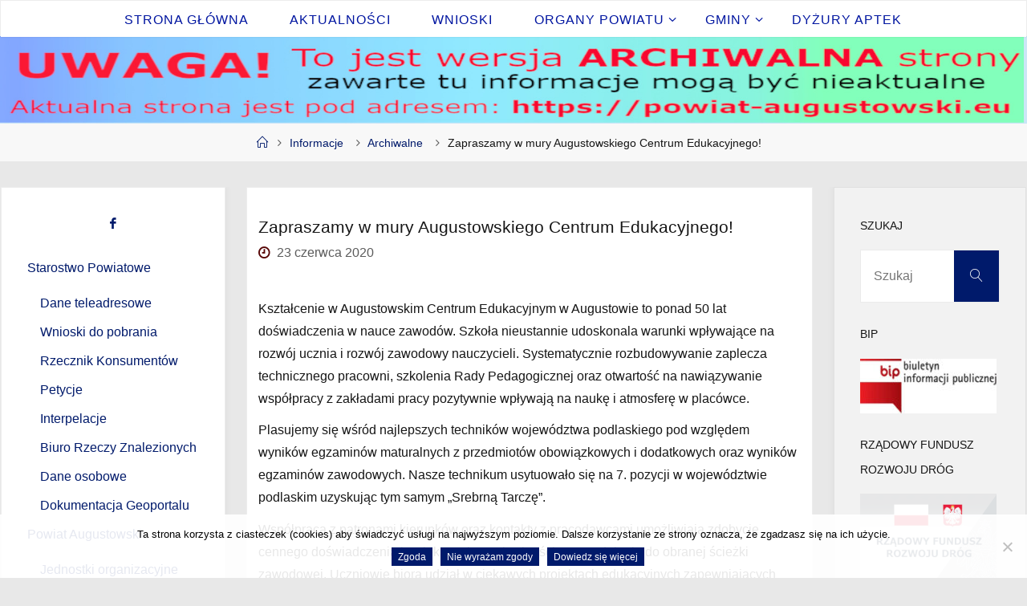

--- FILE ---
content_type: text/html; charset=UTF-8
request_url: http://www.augustowski.home.pl/2020/06/23/zapraszamy-w-mury-augustowskiego-centrum-edukacyjnego/
body_size: 19658
content:
<!DOCTYPE html>
<html lang="pl-PL">
<head>
<meta name="viewport" content="width=device-width, user-scalable=yes, initial-scale=1.0">
<meta http-equiv="X-UA-Compatible" content="IE=edge" /><meta charset="UTF-8">
<link rel="profile" href="http://gmpg.org/xfn/11">
<title>Zapraszamy w mury Augustowskiego Centrum Edukacyjnego! &#8211; Starostwo Powiatowe w Augustowie</title>
<meta name='robots' content='max-image-preview:large' />
<link rel="alternate" type="application/rss+xml" title="Starostwo Powiatowe w Augustowie &raquo; Kanał z wpisami" href="http://www.augustowski.home.pl/feed/" />
<link rel="alternate" type="application/rss+xml" title="Starostwo Powiatowe w Augustowie &raquo; Kanał z komentarzami" href="http://www.augustowski.home.pl/comments/feed/" />
<link rel="alternate" title="oEmbed (JSON)" type="application/json+oembed" href="http://www.augustowski.home.pl/wp-json/oembed/1.0/embed?url=http%3A%2F%2Fwww.augustowski.home.pl%2F2020%2F06%2F23%2Fzapraszamy-w-mury-augustowskiego-centrum-edukacyjnego%2F" />
<link rel="alternate" title="oEmbed (XML)" type="text/xml+oembed" href="http://www.augustowski.home.pl/wp-json/oembed/1.0/embed?url=http%3A%2F%2Fwww.augustowski.home.pl%2F2020%2F06%2F23%2Fzapraszamy-w-mury-augustowskiego-centrum-edukacyjnego%2F&#038;format=xml" />
<style id='wp-img-auto-sizes-contain-inline-css'>
img:is([sizes=auto i],[sizes^="auto," i]){contain-intrinsic-size:3000px 1500px}
/*# sourceURL=wp-img-auto-sizes-contain-inline-css */
</style>
<link rel='stylesheet' id='dashicons-css' href='http://www.augustowski.home.pl/wp-includes/css/dashicons.min.css?ver=b488686ef1111ed75924cfff67759edb' media='all' />
<link rel='stylesheet' id='post-views-counter-frontend-css' href='http://www.augustowski.home.pl/wp-content/plugins/post-views-counter/css/frontend.css?ver=1.7.3' media='all' />
<style id='wp-emoji-styles-inline-css'>

	img.wp-smiley, img.emoji {
		display: inline !important;
		border: none !important;
		box-shadow: none !important;
		height: 1em !important;
		width: 1em !important;
		margin: 0 0.07em !important;
		vertical-align: -0.1em !important;
		background: none !important;
		padding: 0 !important;
	}
/*# sourceURL=wp-emoji-styles-inline-css */
</style>
<style id='wp-block-library-inline-css'>
:root{--wp-block-synced-color:#7a00df;--wp-block-synced-color--rgb:122,0,223;--wp-bound-block-color:var(--wp-block-synced-color);--wp-editor-canvas-background:#ddd;--wp-admin-theme-color:#007cba;--wp-admin-theme-color--rgb:0,124,186;--wp-admin-theme-color-darker-10:#006ba1;--wp-admin-theme-color-darker-10--rgb:0,107,160.5;--wp-admin-theme-color-darker-20:#005a87;--wp-admin-theme-color-darker-20--rgb:0,90,135;--wp-admin-border-width-focus:2px}@media (min-resolution:192dpi){:root{--wp-admin-border-width-focus:1.5px}}.wp-element-button{cursor:pointer}:root .has-very-light-gray-background-color{background-color:#eee}:root .has-very-dark-gray-background-color{background-color:#313131}:root .has-very-light-gray-color{color:#eee}:root .has-very-dark-gray-color{color:#313131}:root .has-vivid-green-cyan-to-vivid-cyan-blue-gradient-background{background:linear-gradient(135deg,#00d084,#0693e3)}:root .has-purple-crush-gradient-background{background:linear-gradient(135deg,#34e2e4,#4721fb 50%,#ab1dfe)}:root .has-hazy-dawn-gradient-background{background:linear-gradient(135deg,#faaca8,#dad0ec)}:root .has-subdued-olive-gradient-background{background:linear-gradient(135deg,#fafae1,#67a671)}:root .has-atomic-cream-gradient-background{background:linear-gradient(135deg,#fdd79a,#004a59)}:root .has-nightshade-gradient-background{background:linear-gradient(135deg,#330968,#31cdcf)}:root .has-midnight-gradient-background{background:linear-gradient(135deg,#020381,#2874fc)}:root{--wp--preset--font-size--normal:16px;--wp--preset--font-size--huge:42px}.has-regular-font-size{font-size:1em}.has-larger-font-size{font-size:2.625em}.has-normal-font-size{font-size:var(--wp--preset--font-size--normal)}.has-huge-font-size{font-size:var(--wp--preset--font-size--huge)}.has-text-align-center{text-align:center}.has-text-align-left{text-align:left}.has-text-align-right{text-align:right}.has-fit-text{white-space:nowrap!important}#end-resizable-editor-section{display:none}.aligncenter{clear:both}.items-justified-left{justify-content:flex-start}.items-justified-center{justify-content:center}.items-justified-right{justify-content:flex-end}.items-justified-space-between{justify-content:space-between}.screen-reader-text{border:0;clip-path:inset(50%);height:1px;margin:-1px;overflow:hidden;padding:0;position:absolute;width:1px;word-wrap:normal!important}.screen-reader-text:focus{background-color:#ddd;clip-path:none;color:#444;display:block;font-size:1em;height:auto;left:5px;line-height:normal;padding:15px 23px 14px;text-decoration:none;top:5px;width:auto;z-index:100000}html :where(.has-border-color){border-style:solid}html :where([style*=border-top-color]){border-top-style:solid}html :where([style*=border-right-color]){border-right-style:solid}html :where([style*=border-bottom-color]){border-bottom-style:solid}html :where([style*=border-left-color]){border-left-style:solid}html :where([style*=border-width]){border-style:solid}html :where([style*=border-top-width]){border-top-style:solid}html :where([style*=border-right-width]){border-right-style:solid}html :where([style*=border-bottom-width]){border-bottom-style:solid}html :where([style*=border-left-width]){border-left-style:solid}html :where(img[class*=wp-image-]){height:auto;max-width:100%}:where(figure){margin:0 0 1em}html :where(.is-position-sticky){--wp-admin--admin-bar--position-offset:var(--wp-admin--admin-bar--height,0px)}@media screen and (max-width:600px){html :where(.is-position-sticky){--wp-admin--admin-bar--position-offset:0px}}

/*# sourceURL=wp-block-library-inline-css */
</style><style id='global-styles-inline-css'>
:root{--wp--preset--aspect-ratio--square: 1;--wp--preset--aspect-ratio--4-3: 4/3;--wp--preset--aspect-ratio--3-4: 3/4;--wp--preset--aspect-ratio--3-2: 3/2;--wp--preset--aspect-ratio--2-3: 2/3;--wp--preset--aspect-ratio--16-9: 16/9;--wp--preset--aspect-ratio--9-16: 9/16;--wp--preset--color--black: #000000;--wp--preset--color--cyan-bluish-gray: #abb8c3;--wp--preset--color--white: #ffffff;--wp--preset--color--pale-pink: #f78da7;--wp--preset--color--vivid-red: #cf2e2e;--wp--preset--color--luminous-vivid-orange: #ff6900;--wp--preset--color--luminous-vivid-amber: #fcb900;--wp--preset--color--light-green-cyan: #7bdcb5;--wp--preset--color--vivid-green-cyan: #00d084;--wp--preset--color--pale-cyan-blue: #8ed1fc;--wp--preset--color--vivid-cyan-blue: #0693e3;--wp--preset--color--vivid-purple: #9b51e0;--wp--preset--color--accent-1: #001a6b;--wp--preset--color--accent-2: #570606;--wp--preset--color--headings: #333;--wp--preset--color--sitetext: #161616;--wp--preset--color--sitebg: #ffffff;--wp--preset--gradient--vivid-cyan-blue-to-vivid-purple: linear-gradient(135deg,rgb(6,147,227) 0%,rgb(155,81,224) 100%);--wp--preset--gradient--light-green-cyan-to-vivid-green-cyan: linear-gradient(135deg,rgb(122,220,180) 0%,rgb(0,208,130) 100%);--wp--preset--gradient--luminous-vivid-amber-to-luminous-vivid-orange: linear-gradient(135deg,rgb(252,185,0) 0%,rgb(255,105,0) 100%);--wp--preset--gradient--luminous-vivid-orange-to-vivid-red: linear-gradient(135deg,rgb(255,105,0) 0%,rgb(207,46,46) 100%);--wp--preset--gradient--very-light-gray-to-cyan-bluish-gray: linear-gradient(135deg,rgb(238,238,238) 0%,rgb(169,184,195) 100%);--wp--preset--gradient--cool-to-warm-spectrum: linear-gradient(135deg,rgb(74,234,220) 0%,rgb(151,120,209) 20%,rgb(207,42,186) 40%,rgb(238,44,130) 60%,rgb(251,105,98) 80%,rgb(254,248,76) 100%);--wp--preset--gradient--blush-light-purple: linear-gradient(135deg,rgb(255,206,236) 0%,rgb(152,150,240) 100%);--wp--preset--gradient--blush-bordeaux: linear-gradient(135deg,rgb(254,205,165) 0%,rgb(254,45,45) 50%,rgb(107,0,62) 100%);--wp--preset--gradient--luminous-dusk: linear-gradient(135deg,rgb(255,203,112) 0%,rgb(199,81,192) 50%,rgb(65,88,208) 100%);--wp--preset--gradient--pale-ocean: linear-gradient(135deg,rgb(255,245,203) 0%,rgb(182,227,212) 50%,rgb(51,167,181) 100%);--wp--preset--gradient--electric-grass: linear-gradient(135deg,rgb(202,248,128) 0%,rgb(113,206,126) 100%);--wp--preset--gradient--midnight: linear-gradient(135deg,rgb(2,3,129) 0%,rgb(40,116,252) 100%);--wp--preset--font-size--small: 10px;--wp--preset--font-size--medium: 20px;--wp--preset--font-size--large: 25px;--wp--preset--font-size--x-large: 42px;--wp--preset--font-size--normal: 16px;--wp--preset--font-size--larger: 40px;--wp--preset--spacing--20: 0.44rem;--wp--preset--spacing--30: 0.67rem;--wp--preset--spacing--40: 1rem;--wp--preset--spacing--50: 1.5rem;--wp--preset--spacing--60: 2.25rem;--wp--preset--spacing--70: 3.38rem;--wp--preset--spacing--80: 5.06rem;--wp--preset--shadow--natural: 6px 6px 9px rgba(0, 0, 0, 0.2);--wp--preset--shadow--deep: 12px 12px 50px rgba(0, 0, 0, 0.4);--wp--preset--shadow--sharp: 6px 6px 0px rgba(0, 0, 0, 0.2);--wp--preset--shadow--outlined: 6px 6px 0px -3px rgb(255, 255, 255), 6px 6px rgb(0, 0, 0);--wp--preset--shadow--crisp: 6px 6px 0px rgb(0, 0, 0);}:where(.is-layout-flex){gap: 0.5em;}:where(.is-layout-grid){gap: 0.5em;}body .is-layout-flex{display: flex;}.is-layout-flex{flex-wrap: wrap;align-items: center;}.is-layout-flex > :is(*, div){margin: 0;}body .is-layout-grid{display: grid;}.is-layout-grid > :is(*, div){margin: 0;}:where(.wp-block-columns.is-layout-flex){gap: 2em;}:where(.wp-block-columns.is-layout-grid){gap: 2em;}:where(.wp-block-post-template.is-layout-flex){gap: 1.25em;}:where(.wp-block-post-template.is-layout-grid){gap: 1.25em;}.has-black-color{color: var(--wp--preset--color--black) !important;}.has-cyan-bluish-gray-color{color: var(--wp--preset--color--cyan-bluish-gray) !important;}.has-white-color{color: var(--wp--preset--color--white) !important;}.has-pale-pink-color{color: var(--wp--preset--color--pale-pink) !important;}.has-vivid-red-color{color: var(--wp--preset--color--vivid-red) !important;}.has-luminous-vivid-orange-color{color: var(--wp--preset--color--luminous-vivid-orange) !important;}.has-luminous-vivid-amber-color{color: var(--wp--preset--color--luminous-vivid-amber) !important;}.has-light-green-cyan-color{color: var(--wp--preset--color--light-green-cyan) !important;}.has-vivid-green-cyan-color{color: var(--wp--preset--color--vivid-green-cyan) !important;}.has-pale-cyan-blue-color{color: var(--wp--preset--color--pale-cyan-blue) !important;}.has-vivid-cyan-blue-color{color: var(--wp--preset--color--vivid-cyan-blue) !important;}.has-vivid-purple-color{color: var(--wp--preset--color--vivid-purple) !important;}.has-black-background-color{background-color: var(--wp--preset--color--black) !important;}.has-cyan-bluish-gray-background-color{background-color: var(--wp--preset--color--cyan-bluish-gray) !important;}.has-white-background-color{background-color: var(--wp--preset--color--white) !important;}.has-pale-pink-background-color{background-color: var(--wp--preset--color--pale-pink) !important;}.has-vivid-red-background-color{background-color: var(--wp--preset--color--vivid-red) !important;}.has-luminous-vivid-orange-background-color{background-color: var(--wp--preset--color--luminous-vivid-orange) !important;}.has-luminous-vivid-amber-background-color{background-color: var(--wp--preset--color--luminous-vivid-amber) !important;}.has-light-green-cyan-background-color{background-color: var(--wp--preset--color--light-green-cyan) !important;}.has-vivid-green-cyan-background-color{background-color: var(--wp--preset--color--vivid-green-cyan) !important;}.has-pale-cyan-blue-background-color{background-color: var(--wp--preset--color--pale-cyan-blue) !important;}.has-vivid-cyan-blue-background-color{background-color: var(--wp--preset--color--vivid-cyan-blue) !important;}.has-vivid-purple-background-color{background-color: var(--wp--preset--color--vivid-purple) !important;}.has-black-border-color{border-color: var(--wp--preset--color--black) !important;}.has-cyan-bluish-gray-border-color{border-color: var(--wp--preset--color--cyan-bluish-gray) !important;}.has-white-border-color{border-color: var(--wp--preset--color--white) !important;}.has-pale-pink-border-color{border-color: var(--wp--preset--color--pale-pink) !important;}.has-vivid-red-border-color{border-color: var(--wp--preset--color--vivid-red) !important;}.has-luminous-vivid-orange-border-color{border-color: var(--wp--preset--color--luminous-vivid-orange) !important;}.has-luminous-vivid-amber-border-color{border-color: var(--wp--preset--color--luminous-vivid-amber) !important;}.has-light-green-cyan-border-color{border-color: var(--wp--preset--color--light-green-cyan) !important;}.has-vivid-green-cyan-border-color{border-color: var(--wp--preset--color--vivid-green-cyan) !important;}.has-pale-cyan-blue-border-color{border-color: var(--wp--preset--color--pale-cyan-blue) !important;}.has-vivid-cyan-blue-border-color{border-color: var(--wp--preset--color--vivid-cyan-blue) !important;}.has-vivid-purple-border-color{border-color: var(--wp--preset--color--vivid-purple) !important;}.has-vivid-cyan-blue-to-vivid-purple-gradient-background{background: var(--wp--preset--gradient--vivid-cyan-blue-to-vivid-purple) !important;}.has-light-green-cyan-to-vivid-green-cyan-gradient-background{background: var(--wp--preset--gradient--light-green-cyan-to-vivid-green-cyan) !important;}.has-luminous-vivid-amber-to-luminous-vivid-orange-gradient-background{background: var(--wp--preset--gradient--luminous-vivid-amber-to-luminous-vivid-orange) !important;}.has-luminous-vivid-orange-to-vivid-red-gradient-background{background: var(--wp--preset--gradient--luminous-vivid-orange-to-vivid-red) !important;}.has-very-light-gray-to-cyan-bluish-gray-gradient-background{background: var(--wp--preset--gradient--very-light-gray-to-cyan-bluish-gray) !important;}.has-cool-to-warm-spectrum-gradient-background{background: var(--wp--preset--gradient--cool-to-warm-spectrum) !important;}.has-blush-light-purple-gradient-background{background: var(--wp--preset--gradient--blush-light-purple) !important;}.has-blush-bordeaux-gradient-background{background: var(--wp--preset--gradient--blush-bordeaux) !important;}.has-luminous-dusk-gradient-background{background: var(--wp--preset--gradient--luminous-dusk) !important;}.has-pale-ocean-gradient-background{background: var(--wp--preset--gradient--pale-ocean) !important;}.has-electric-grass-gradient-background{background: var(--wp--preset--gradient--electric-grass) !important;}.has-midnight-gradient-background{background: var(--wp--preset--gradient--midnight) !important;}.has-small-font-size{font-size: var(--wp--preset--font-size--small) !important;}.has-medium-font-size{font-size: var(--wp--preset--font-size--medium) !important;}.has-large-font-size{font-size: var(--wp--preset--font-size--large) !important;}.has-x-large-font-size{font-size: var(--wp--preset--font-size--x-large) !important;}
/*# sourceURL=global-styles-inline-css */
</style>

<style id='classic-theme-styles-inline-css'>
/*! This file is auto-generated */
.wp-block-button__link{color:#fff;background-color:#32373c;border-radius:9999px;box-shadow:none;text-decoration:none;padding:calc(.667em + 2px) calc(1.333em + 2px);font-size:1.125em}.wp-block-file__button{background:#32373c;color:#fff;text-decoration:none}
/*# sourceURL=/wp-includes/css/classic-themes.min.css */
</style>
<link rel='stylesheet' id='cookie-notice-front-css' href='http://www.augustowski.home.pl/wp-content/plugins/cookie-notice/css/front.min.css?ver=2.5.11' media='all' />
<link rel='stylesheet' id='pdfprnt_frontend-css' href='http://www.augustowski.home.pl/wp-content/plugins/pdf-print/css/frontend.css?ver=2.4.5' media='all' />
<link rel='stylesheet' id='fluida-themefonts-css' href='http://www.augustowski.home.pl/wp-content/themes/fluida/resources/fonts/fontfaces.css?ver=1.8.8.1' media='all' />
<link rel='stylesheet' id='fluida-main-css' href='http://www.augustowski.home.pl/wp-content/themes/fluida/style.css?ver=1.8.8.1' media='all' />
<style id='fluida-main-inline-css'>
 #site-header-main-inside, #container, #colophon-inside, #footer-inside, #breadcrumbs-container-inside, #wp-custom-header { margin: 0 auto; max-width: 1880px; } #site-header-main { left: 0; right: 0; } #primary { width: 280px; } #secondary { width: 240px; } #container.one-column { } #container.two-columns-right #secondary { float: right; } #container.two-columns-right .main, .two-columns-right #breadcrumbs { width: calc( 98% - 240px ); float: left; } #container.two-columns-left #primary { float: left; } #container.two-columns-left .main, .two-columns-left #breadcrumbs { width: calc( 98% - 280px ); float: right; } #container.three-columns-right #primary, #container.three-columns-left #primary, #container.three-columns-sided #primary { float: left; } #container.three-columns-right #secondary, #container.three-columns-left #secondary, #container.three-columns-sided #secondary { float: left; } #container.three-columns-right #primary, #container.three-columns-left #secondary { margin-left: 2%; margin-right: 2%; } #container.three-columns-right .main, .three-columns-right #breadcrumbs { width: calc( 96% - 520px ); float: left; } #container.three-columns-left .main, .three-columns-left #breadcrumbs { width: calc( 96% - 520px ); float: right; } #container.three-columns-sided #secondary { float: right; } #container.three-columns-sided .main, .three-columns-sided #breadcrumbs { width: calc( 96% - 520px ); float: right; margin: 0 calc( 2% + 240px ) 0 -1920px; } #site-text { clip: rect(1px, 1px, 1px, 1px); height: 1px; overflow: hidden; position: absolute !important; width: 1px; word-wrap: normal !important; } html { font-family: Helvetica, sans-serif; font-size: 16px; font-weight: 400; line-height: 1.8; } #site-title { font-family: Consolas, Lucida Console, Monaco, monospace; font-size: 110%; font-weight: 800; } #access ul li a { font-family: Verdana, Geneva, sans-serif; font-size: 100%; font-weight: 400; } #access i.search-icon { ; } .widget-title { font-family: Tahoma, Geneva, sans-serif; font-size: 90%; font-weight: 300; } .widget-container { font-family: Verdana, Geneva, sans-serif; font-size: 100%; font-weight: 400; } .entry-title, #reply-title, .woocommerce .main .page-title, .woocommerce .main .entry-title { font-family: Tahoma, Geneva, sans-serif; font-size: 130%; font-weight: 300; } .content-masonry .entry-title { font-size: 97.5%; } h1 { font-size: 2.33em; } h2 { font-size: 2.06em; } h3 { font-size: 1.79em; } h4 { font-size: 1.52em; } h5 { font-size: 1.25em; } h6 { font-size: 0.98em; } h1, h2, h3, h4, h5, h6 { font-family: Tahoma, Geneva, sans-serif; font-weight: 400; } .lp-staticslider .staticslider-caption-title, .seriousslider.seriousslider-theme .seriousslider-caption-title { font-family: Tahoma, Geneva, sans-serif; } body { color: #161616; background-color: #e8e8e8; } #site-header-main, #site-header-main-inside, #access ul li a, #access ul ul, #access::after { background-color: #ffffff; } #access .menu-main-search .searchform { border-color: #0015a0; background-color: #0015a0; } .menu-search-animated .searchform input[type="search"], .menu-search-animated .searchform input[type="search"]:focus { color: #ffffff; } #header a { color: #001a6b; } #access > div > ul > li, #access > div > ul > li > a { color: #0015a0; } #access ul.sub-menu li a, #access ul.children li a { color: #0015a0; } #access ul.sub-menu li:hover > a, #access ul.children li:hover > a { background-color: rgba(0,21,160,0.1); } #access > div > ul > li:hover > a { color: #ffffff; } #access ul > li.current_page_item > a, #access ul > li.current-menu-item > a, #access ul > li.current_page_ancestor > a, #access ul > li.current-menu-ancestor > a, #access .sub-menu, #access .children { border-top-color: #0015a0; } #access ul ul ul { border-left-color: rgba(0,21,160,0.5); } #access > div > ul > li:hover > a { background-color: #0015a0; } #access ul.children > li.current_page_item > a, #access ul.sub-menu > li.current-menu-item > a, #access ul.children > li.current_page_ancestor > a, #access ul.sub-menu > li.current-menu-ancestor > a { border-color: #0015a0; } .searchform .searchsubmit, .searchform:hover input[type="search"], .searchform input[type="search"]:focus { color: #ffffff; background-color: transparent; } .searchform::after, .searchform input[type="search"]:focus, .searchform .searchsubmit:hover { background-color: #001a6b; } article.hentry, #primary, .searchform, .main > div:not(#content-masonry), .main > header, .main > nav#nav-below, .pagination span, .pagination a, #nav-old-below .nav-previous, #nav-old-below .nav-next { background-color: #ffffff; } #breadcrumbs-container { background-color: #f8f8f8;} #secondary { background-color: #f2f2f2; } #colophon, #footer { background-color: #d4d6d4; color: #000000; } span.entry-format { color: #001a6b; } .format-aside { border-top-color: #e8e8e8; } article.hentry .post-thumbnail-container { background-color: rgba(22,22,22,0.15); } .entry-content blockquote::before, .entry-content blockquote::after { color: rgba(22,22,22,0.1); } .entry-content h1, .entry-content h2, .entry-content h3, .entry-content h4, .lp-text-content h1, .lp-text-content h2, .lp-text-content h3, .lp-text-content h4 { color: #333; } a { color: #001a6b; } a:hover, .entry-meta span a:hover, .comments-link a:hover { color: #570606; } #footer a, .page-title strong { color: #001a6b; } #footer a:hover, #site-title a:hover span { color: #570606; } #access > div > ul > li.menu-search-animated:hover i { color: #ffffff; } .continue-reading-link { color: #ffffff; background-color: #570606} .continue-reading-link:before { background-color: #001a6b} .continue-reading-link:hover { color: #ffffff; } header.pad-container { border-top-color: #001a6b; } article.sticky:after { background-color: rgba(0,26,107,1); } .socials a:before { color: #001a6b; } .socials a:hover:before { color: #570606; } .fluida-normalizedtags #content .tagcloud a { color: #ffffff; background-color: #001a6b; } .fluida-normalizedtags #content .tagcloud a:hover { background-color: #570606; } #toTop .icon-back2top:before { color: #001a6b; } #toTop:hover .icon-back2top:before { color: #570606; } .entry-meta .icon-metas:before { color: #570606; } .page-link a:hover { border-top-color: #570606; } #site-title span a span:nth-child(1) { background-color: #001a6b; color: #ffffff; width: 1.4em; margin-right: .1em; text-align: center; line-height: 1.4; font-weight: 300; } #site-title span a:hover span:nth-child(1) { background-color: #570606; } .fluida-caption-one .main .wp-caption .wp-caption-text { border-bottom-color: #eeeeee; } .fluida-caption-two .main .wp-caption .wp-caption-text { background-color: #f5f5f5; } .fluida-image-one .entry-content img[class*="align"], .fluida-image-one .entry-summary img[class*="align"], .fluida-image-two .entry-content img[class*='align'], .fluida-image-two .entry-summary img[class*='align'] { border-color: #eeeeee; } .fluida-image-five .entry-content img[class*='align'], .fluida-image-five .entry-summary img[class*='align'] { border-color: #001a6b; } /* diffs */ span.edit-link a.post-edit-link, span.edit-link a.post-edit-link:hover, span.edit-link .icon-edit:before { color: #5b5b5b; } .searchform { border-color: #ebebeb; } .entry-meta span, .entry-utility span, .entry-meta time, .comment-meta a, #breadcrumbs-nav .icon-angle-right::before, .footermenu ul li span.sep { color: #5b5b5b; } #footer { border-top-color: #c0c2c0; } #colophon .widget-container:after { background-color: #c0c2c0; } #commentform { max-width:650px;} code, .reply a:after, #nav-below .nav-previous a:before, #nav-below .nav-next a:before, .reply a:after { background-color: #eeeeee; } pre, .entry-meta .author, nav.sidebarmenu, .page-link > span, article .author-info, .comment-author, .commentlist .comment-body, .commentlist .pingback, nav.sidebarmenu li a { border-color: #eeeeee; } select, input[type], textarea { color: #161616; } button, input[type="button"], input[type="submit"], input[type="reset"] { background-color: #001a6b; color: #ffffff; } button:hover, input[type="button"]:hover, input[type="submit"]:hover, input[type="reset"]:hover { background-color: #570606; } select, input[type], textarea { border-color: #e9e9e9; } input[type]:hover, textarea:hover, select:hover, input[type]:focus, textarea:focus, select:focus { border-color: #cdcdcd; } hr { background-color: #e9e9e9; } #toTop { background-color: rgba(250,250,250,0.8) } /* gutenberg */ .wp-block-image.alignwide { margin-left: -3%; margin-right: -3%; } .wp-block-image.alignwide img { width: 106%; max-width: 106%; } .has-accent-1-color, .has-accent-1-color:hover { color: #001a6b; } .has-accent-2-color, .has-accent-2-color:hover { color: #570606; } .has-headings-color, .has-headings-color:hover { color: #333; } .has-sitetext-color, .has-sitetext-color:hover { color: #161616; } .has-sitebg-color, .has-sitebg-color:hover { color: #ffffff; } .has-accent-1-background-color { background-color: #001a6b; } .has-accent-2-background-color { background-color: #570606; } .has-headings-background-color { background-color: #333; } .has-sitetext-background-color { background-color: #161616; } .has-sitebg-background-color { background-color: #ffffff; } .has-small-font-size { font-size: 10px; } .has-regular-font-size { font-size: 16px; } .has-large-font-size { font-size: 25px; } .has-larger-font-size { font-size: 40px; } .has-huge-font-size { font-size: 40px; } /* woocommerce */ .woocommerce-page #respond input#submit.alt, .woocommerce a.button.alt, .woocommerce-page button.button.alt, .woocommerce input.button.alt, .woocommerce #respond input#submit, .woocommerce a.button, .woocommerce button.button, .woocommerce input.button { background-color: #001a6b; color: #ffffff; line-height: 1.8; } .woocommerce #respond input#submit:hover, .woocommerce a.button:hover, .woocommerce button.button:hover, .woocommerce input.button:hover { background-color: #223c8d; color: #ffffff;} .woocommerce-page #respond input#submit.alt, .woocommerce a.button.alt, .woocommerce-page button.button.alt, .woocommerce input.button.alt { background-color: #570606; color: #ffffff; line-height: 1.8; } .woocommerce-page #respond input#submit.alt:hover, .woocommerce a.button.alt:hover, .woocommerce-page button.button.alt:hover, .woocommerce input.button.alt:hover { background-color: #350000; color: #ffffff;} .woocommerce div.product .woocommerce-tabs ul.tabs li.active { border-bottom-color: #ffffff; } .woocommerce #respond input#submit.alt.disabled, .woocommerce #respond input#submit.alt.disabled:hover, .woocommerce #respond input#submit.alt:disabled, .woocommerce #respond input#submit.alt:disabled:hover, .woocommerce #respond input#submit.alt[disabled]:disabled, .woocommerce #respond input#submit.alt[disabled]:disabled:hover, .woocommerce a.button.alt.disabled, .woocommerce a.button.alt.disabled:hover, .woocommerce a.button.alt:disabled, .woocommerce a.button.alt:disabled:hover, .woocommerce a.button.alt[disabled]:disabled, .woocommerce a.button.alt[disabled]:disabled:hover, .woocommerce button.button.alt.disabled, .woocommerce button.button.alt.disabled:hover, .woocommerce button.button.alt:disabled, .woocommerce button.button.alt:disabled:hover, .woocommerce button.button.alt[disabled]:disabled, .woocommerce button.button.alt[disabled]:disabled:hover, .woocommerce input.button.alt.disabled, .woocommerce input.button.alt.disabled:hover, .woocommerce input.button.alt:disabled, .woocommerce input.button.alt:disabled:hover, .woocommerce input.button.alt[disabled]:disabled, .woocommerce input.button.alt[disabled]:disabled:hover { background-color: #570606; } .woocommerce ul.products li.product .price, .woocommerce div.product p.price, .woocommerce div.product span.price { color: #000000 } #add_payment_method #payment, .woocommerce-cart #payment, .woocommerce-checkout #payment { background: #f5f5f5; } /* mobile menu */ nav#mobile-menu { background-color: #ffffff; color: #0015a0;} #mobile-menu .menu-main-search input[type="search"] { color: #0015a0; } .main .entry-content, .main .entry-summary { text-align: inherit; } .main p, .main ul, .main ol, .main dd, .main pre, .main hr { margin-bottom: 0.7em; } .main .entry-content p { text-indent: 0em; } .main a.post-featured-image { background-position: left top; } #content { margin-top: 10px; } #content { padding-left: 1px; padding-right: 1px; } #header-widget-area { width: 100%; left: calc(50% - 100% / 2); } .fluida-stripped-table .main thead th, .fluida-bordered-table .main thead th, .fluida-stripped-table .main td, .fluida-stripped-table .main th, .fluida-bordered-table .main th, .fluida-bordered-table .main td { border-color: #e9e9e9; } .fluida-clean-table .main th, .fluida-stripped-table .main tr:nth-child(even) td, .fluida-stripped-table .main tr:nth-child(even) th { background-color: #f6f6f6; } .fluida-cropped-featured .main .post-thumbnail-container { height: 200px; } .fluida-responsive-featured .main .post-thumbnail-container { max-height: 200px; height: auto; } article.hentry .article-inner, #breadcrumbs-nav, body.woocommerce.woocommerce-page #breadcrumbs-nav, #content-masonry article.hentry .article-inner, .pad-container { padding-left: 2%; padding-right: 2%; } .fluida-magazine-two.archive #breadcrumbs-nav, .fluida-magazine-two.archive .pad-container, .fluida-magazine-two.search #breadcrumbs-nav, .fluida-magazine-two.search .pad-container, .fluida-magazine-two.page-template-template-page-with-intro #breadcrumbs-nav, .fluida-magazine-two.page-template-template-page-with-intro .pad-container { padding-left: 1%; padding-right: 1%; } .fluida-magazine-three.archive #breadcrumbs-nav, .fluida-magazine-three.archive .pad-container, .fluida-magazine-three.search #breadcrumbs-nav, .fluida-magazine-three.search .pad-container, .fluida-magazine-three.page-template-template-page-with-intro #breadcrumbs-nav, .fluida-magazine-three.page-template-template-page-with-intro .pad-container { padding-left: 0.66666666666667%; padding-right: 0.66666666666667%; } #site-header-main { height:45px; } #sheader, .identity, #nav-toggle { height:45px; line-height:45px; } #access div > ul > li > a { line-height:43px; } #access .menu-main-search > a, #branding { height:45px; } .fluida-responsive-headerimage #masthead #header-image-main-inside { max-height: 200px; } .fluida-cropped-headerimage #masthead div.header-image { height: 200px; } #site-description { display: block; } #site-text { display: none; } #masthead #site-header-main { position: fixed; top: 0; box-shadow: 0 0 3px rgba(0,0,0,0.2); } #header-image-main { margin-top: 45px; } .fluida-landing-page .lp-blocks-inside, .fluida-landing-page .lp-boxes-inside, .fluida-landing-page .lp-text-inside, .fluida-landing-page .lp-posts-inside, .fluida-landing-page .lp-section-header { max-width: 1360px; } .seriousslider-theme .seriousslider-caption-buttons a:nth-child(2n+1), a.staticslider-button:nth-child(2n+1) { color: #161616; border-color: #ffffff; background-color: #ffffff; } .seriousslider-theme .seriousslider-caption-buttons a:nth-child(2n+1):hover, a.staticslider-button:nth-child(2n+1):hover { color: #ffffff; } .seriousslider-theme .seriousslider-caption-buttons a:nth-child(2n), a.staticslider-button:nth-child(2n) { border-color: #ffffff; color: #ffffff; } .seriousslider-theme .seriousslider-caption-buttons a:nth-child(2n):hover, .staticslider-button:nth-child(2n):hover { color: #161616; background-color: #ffffff; } .lp-blocks { ; } .lp-block > i::before { color: #001a6b; } .lp-block:hover i::before { color: #570606; } .lp-block i:after { background-color: #001a6b; } .lp-block:hover i:after { background-color: #570606; } .lp-block-text, .lp-boxes-static .lp-box-text, .lp-section-desc { color: #525252; } .lp-text { background-color: #FFF; } .lp-boxes-1 .lp-box .lp-box-image { height: 330px; } .lp-boxes-1.lp-boxes-animated .lp-box:hover .lp-box-text { max-height: 230px; } .lp-boxes-2 .lp-box .lp-box-image { height: 250px; } .lp-boxes-2.lp-boxes-animated .lp-box:hover .lp-box-text { max-height: 150px; } .lp-box-readmore { color: #001a6b; } .lp-boxes { ; } .lp-boxes .lp-box-overlay { background-color: rgba(0,26,107, 0.9); } .lpbox-rnd1 { background-color: #c8c8c8; } .lpbox-rnd2 { background-color: #c3c3c3; } .lpbox-rnd3 { background-color: #bebebe; } .lpbox-rnd4 { background-color: #b9b9b9; } .lpbox-rnd5 { background-color: #b4b4b4; } .lpbox-rnd6 { background-color: #afafaf; } .lpbox-rnd7 { background-color: #aaaaaa; } .lpbox-rnd8 { background-color: #a5a5a5; } 
/*# sourceURL=fluida-main-inline-css */
</style>
<link rel='stylesheet' id='tablepress-default-css' href='http://www.augustowski.home.pl/wp-content/plugins/tablepress/css/build/default.css?ver=3.2.6' media='all' />
<link rel='stylesheet' id='__EPYT__style-css' href='http://www.augustowski.home.pl/wp-content/plugins/youtube-embed-plus/styles/ytprefs.min.css?ver=14.2.4' media='all' />
<style id='__EPYT__style-inline-css'>

                .epyt-gallery-thumb {
                        width: 33.333%;
                }
                
/*# sourceURL=__EPYT__style-inline-css */
</style>
<script src="http://www.augustowski.home.pl/wp-includes/js/jquery/jquery.min.js?ver=3.7.1" id="jquery-core-js"></script>
<script src="http://www.augustowski.home.pl/wp-includes/js/jquery/jquery-migrate.min.js?ver=3.4.1" id="jquery-migrate-js"></script>
<script id="__ytprefs__-js-extra">
var _EPYT_ = {"ajaxurl":"http://www.augustowski.home.pl/wp-admin/admin-ajax.php","security":"cc9919e7e8","gallery_scrolloffset":"20","eppathtoscripts":"http://www.augustowski.home.pl/wp-content/plugins/youtube-embed-plus/scripts/","eppath":"http://www.augustowski.home.pl/wp-content/plugins/youtube-embed-plus/","epresponsiveselector":"[\"iframe.__youtube_prefs_widget__\"]","epdovol":"1","version":"14.2.4","evselector":"iframe.__youtube_prefs__[src], iframe[src*=\"youtube.com/embed/\"], iframe[src*=\"youtube-nocookie.com/embed/\"]","ajax_compat":"","maxres_facade":"eager","ytapi_load":"light","pause_others":"","stopMobileBuffer":"1","facade_mode":"","not_live_on_channel":""};
//# sourceURL=__ytprefs__-js-extra
</script>
<script src="http://www.augustowski.home.pl/wp-content/plugins/youtube-embed-plus/scripts/ytprefs.min.js?ver=14.2.4" id="__ytprefs__-js"></script>
<link rel="https://api.w.org/" href="http://www.augustowski.home.pl/wp-json/" /><link rel="alternate" title="JSON" type="application/json" href="http://www.augustowski.home.pl/wp-json/wp/v2/posts/9258" /><link rel="EditURI" type="application/rsd+xml" title="RSD" href="http://www.augustowski.home.pl/xmlrpc.php?rsd" />

<link rel="canonical" href="http://www.augustowski.home.pl/2020/06/23/zapraszamy-w-mury-augustowskiego-centrum-edukacyjnego/" />
<link rel='shortlink' href='http://www.augustowski.home.pl/?p=9258' />
</head>

<body class="wp-singular post-template-default single single-post postid-9258 single-format-standard wp-custom-logo wp-embed-responsive wp-theme-fluida cookies-not-set ally-default fluida-image-none fluida-caption-two fluida-totop-normal fluida-stripped-table fluida-fixed-menu fluida-menu-center fluida-responsive-headerimage fluida-responsive-featured fluida-magazine-three fluida-magazine-layout fluida-comhide-in-posts fluida-comhide-in-pages fluida-comment-placeholder fluida-elementborder fluida-elementshadow fluida-normalizedtags fluida-article-animation-1" itemscope itemtype="http://schema.org/WebPage">
			<a class="skip-link screen-reader-text" href="#main" title="Przejdź do treści"> Przejdź do treści </a>
			<div id="site-wrapper">

	<header id="masthead" class="cryout"  itemscope itemtype="http://schema.org/WPHeader">

		<div id="site-header-main">
			<div id="site-header-main-inside">

								<nav id="mobile-menu">
					<div><ul id="mobile-nav" class=""><li id="menu-item-173" class="menu-item menu-item-type-custom menu-item-object-custom menu-item-home menu-item-173"><a href="http://www.augustowski.home.pl/"><span>Strona główna</span></a></li>
<li id="menu-item-1044" class="menu-item menu-item-type-taxonomy menu-item-object-category menu-item-1044"><a href="http://www.augustowski.home.pl/category/informacje/aktualne/"><span>Aktualności</span></a></li>
<li id="menu-item-10307" class="menu-item menu-item-type-post_type menu-item-object-page menu-item-10307"><a href="http://www.augustowski.home.pl/starostwo-powiatowe-w-augustowie/karty-uslug/"><span>Wnioski</span></a></li>
<li id="menu-item-230" class="menu-item menu-item-type-post_type menu-item-object-page menu-item-has-children menu-item-230"><a href="http://www.augustowski.home.pl/organy-powiatu/"><span>Organy Powiatu</span></a>
<ul class="sub-menu">
	<li id="menu-item-9066" class="menu-item menu-item-type-post_type menu-item-object-page menu-item-has-children menu-item-9066"><a href="http://www.augustowski.home.pl/organy-powiatu/rada-powiatu/"><span>Rada Powiatu</span></a>
	<ul class="sub-menu">
		<li id="menu-item-9069" class="menu-item menu-item-type-post_type menu-item-object-page menu-item-9069"><a href="http://www.augustowski.home.pl/organy-powiatu/rada-powiatu/sklad-rady/"><span>Skład Rady Powiatu</span></a></li>
		<li id="menu-item-9070" class="menu-item menu-item-type-post_type menu-item-object-page menu-item-9070"><a href="http://www.augustowski.home.pl/organy-powiatu/rada-powiatu/insygnia/"><span>Insygnia</span></a></li>
		<li id="menu-item-9071" class="menu-item menu-item-type-post_type menu-item-object-page menu-item-9071"><a href="http://www.augustowski.home.pl/organy-powiatu/rada-powiatu/statut/"><span>Statut</span></a></li>
		<li id="menu-item-9072" class="menu-item menu-item-type-custom menu-item-object-custom menu-item-9072"><a href="http://bip.st.augustow.wrotapodlasia.pl/osw_maj/"><span>Oświadczenia majątkowe</span></a></li>
		<li id="menu-item-9073" class="menu-item menu-item-type-custom menu-item-object-custom menu-item-9073"><a href="http://bip.st.augustow.wrotapodlasia.pl/rad_pow/komisje_rp.html"><span>Komisje</span></a></li>
		<li id="menu-item-9074" class="menu-item menu-item-type-custom menu-item-object-custom menu-item-9074"><a href="http://bip.st.augustow.wrotapodlasia.pl/rad_pow/uchwalyrady/"><span>Uchwały</span></a></li>
		<li id="menu-item-9075" class="menu-item menu-item-type-custom menu-item-object-custom menu-item-9075"><a href="http://bip.st.augustow.wrotapodlasia.pl/rad_pow/prot_06_10/"><span>Protokoły</span></a></li>
		<li id="menu-item-9076" class="menu-item menu-item-type-custom menu-item-object-custom menu-item-9076"><a href="http://bip.st.augustow.wrotapodlasia.pl/rad_pow/bip_jednostka_interpelacje/"><span>Interpelacje</span></a></li>
		<li id="menu-item-9096" class="menu-item menu-item-type-post_type menu-item-object-page menu-item-9096"><a href="http://www.augustowski.home.pl/organy-powiatu/rada-powiatu/archiwum-nagran-obrad-rady-powiatu/"><span>Archiwum nagrań obrad</span></a></li>
	</ul>
</li>
	<li id="menu-item-9067" class="menu-item menu-item-type-post_type menu-item-object-page menu-item-has-children menu-item-9067"><a href="http://www.augustowski.home.pl/organy-powiatu/zarzad-powiatu/"><span>Zarząd Powiatu</span></a>
	<ul class="sub-menu">
		<li id="menu-item-9068" class="menu-item menu-item-type-post_type menu-item-object-page menu-item-9068"><a href="http://www.augustowski.home.pl/organy-powiatu/zarzad-powiatu/sklad/"><span>Skład Zarządu</span></a></li>
	</ul>
</li>
</ul>
</li>
<li id="menu-item-174" class="menu-item menu-item-type-post_type menu-item-object-page menu-item-has-children menu-item-174"><a href="http://www.augustowski.home.pl/gminy/"><span>Gminy</span></a>
<ul class="sub-menu">
	<li id="menu-item-9062" class="menu-item menu-item-type-post_type menu-item-object-page menu-item-9062"><a href="http://www.augustowski.home.pl/gminy/miasto-augustow/"><span>Miasto Augustów</span></a></li>
	<li id="menu-item-9059" class="menu-item menu-item-type-post_type menu-item-object-page menu-item-9059"><a href="http://www.augustowski.home.pl/gminy/augustow/"><span>Augustów</span></a></li>
	<li id="menu-item-9060" class="menu-item menu-item-type-post_type menu-item-object-page menu-item-9060"><a href="http://www.augustowski.home.pl/gminy/barglow-koscielny/"><span>Bargłów Kościelny</span></a></li>
	<li id="menu-item-9061" class="menu-item menu-item-type-post_type menu-item-object-page menu-item-9061"><a href="http://www.augustowski.home.pl/gminy/lipsk/"><span>Lipsk</span></a></li>
	<li id="menu-item-9063" class="menu-item menu-item-type-post_type menu-item-object-page menu-item-9063"><a href="http://www.augustowski.home.pl/gminy/nowinka/"><span>Nowinka</span></a></li>
	<li id="menu-item-9064" class="menu-item menu-item-type-post_type menu-item-object-page menu-item-9064"><a href="http://www.augustowski.home.pl/gminy/gmina-plaska/"><span>Płaska</span></a></li>
	<li id="menu-item-9065" class="menu-item menu-item-type-post_type menu-item-object-page menu-item-9065"><a href="http://www.augustowski.home.pl/gminy/gmina-sztabin/"><span>Sztabin</span></a></li>
</ul>
</li>
<li id="menu-item-9930" class="menu-item menu-item-type-post_type menu-item-object-page menu-item-9930"><a href="http://www.augustowski.home.pl/dyzury-aptek-w-powiecie-augustowskim/"><span>Dyżury aptek</span></a></li>
</ul></div>					<button id="nav-cancel"><i class="blicon-cross3"></i></button>
				</nav> <!-- #mobile-menu -->
				
				<div id="branding">
					<div id="site-text"><div itemprop="headline" id="site-title"><span> <a href="http://www.augustowski.home.pl/" title="tel. 87 643 96 50: fax. 87 643 96 95, 87 643 96 76" rel="home">Starostwo Powiatowe w Augustowie</a> </span></div><span id="site-description"  itemprop="description" >tel. 87 643 96 50: fax. 87 643 96 95, 87 643 96 76</span></div>				</div><!-- #branding -->

				
								<a id="nav-toggle" href="#"><span>&nbsp;</span></a>
				<nav id="access" role="navigation"  aria-label="Primary Menu"  itemscope itemtype="http://schema.org/SiteNavigationElement">
						<div><ul id="prime_nav" class=""><li class="menu-item menu-item-type-custom menu-item-object-custom menu-item-home menu-item-173"><a href="http://www.augustowski.home.pl/"><span>Strona główna</span></a></li>
<li class="menu-item menu-item-type-taxonomy menu-item-object-category menu-item-1044"><a href="http://www.augustowski.home.pl/category/informacje/aktualne/"><span>Aktualności</span></a></li>
<li class="menu-item menu-item-type-post_type menu-item-object-page menu-item-10307"><a href="http://www.augustowski.home.pl/starostwo-powiatowe-w-augustowie/karty-uslug/"><span>Wnioski</span></a></li>
<li class="menu-item menu-item-type-post_type menu-item-object-page menu-item-has-children menu-item-230"><a href="http://www.augustowski.home.pl/organy-powiatu/"><span>Organy Powiatu</span></a>
<ul class="sub-menu">
	<li class="menu-item menu-item-type-post_type menu-item-object-page menu-item-has-children menu-item-9066"><a href="http://www.augustowski.home.pl/organy-powiatu/rada-powiatu/"><span>Rada Powiatu</span></a>
	<ul class="sub-menu">
		<li class="menu-item menu-item-type-post_type menu-item-object-page menu-item-9069"><a href="http://www.augustowski.home.pl/organy-powiatu/rada-powiatu/sklad-rady/"><span>Skład Rady Powiatu</span></a></li>
		<li class="menu-item menu-item-type-post_type menu-item-object-page menu-item-9070"><a href="http://www.augustowski.home.pl/organy-powiatu/rada-powiatu/insygnia/"><span>Insygnia</span></a></li>
		<li class="menu-item menu-item-type-post_type menu-item-object-page menu-item-9071"><a href="http://www.augustowski.home.pl/organy-powiatu/rada-powiatu/statut/"><span>Statut</span></a></li>
		<li class="menu-item menu-item-type-custom menu-item-object-custom menu-item-9072"><a href="http://bip.st.augustow.wrotapodlasia.pl/osw_maj/"><span>Oświadczenia majątkowe</span></a></li>
		<li class="menu-item menu-item-type-custom menu-item-object-custom menu-item-9073"><a href="http://bip.st.augustow.wrotapodlasia.pl/rad_pow/komisje_rp.html"><span>Komisje</span></a></li>
		<li class="menu-item menu-item-type-custom menu-item-object-custom menu-item-9074"><a href="http://bip.st.augustow.wrotapodlasia.pl/rad_pow/uchwalyrady/"><span>Uchwały</span></a></li>
		<li class="menu-item menu-item-type-custom menu-item-object-custom menu-item-9075"><a href="http://bip.st.augustow.wrotapodlasia.pl/rad_pow/prot_06_10/"><span>Protokoły</span></a></li>
		<li class="menu-item menu-item-type-custom menu-item-object-custom menu-item-9076"><a href="http://bip.st.augustow.wrotapodlasia.pl/rad_pow/bip_jednostka_interpelacje/"><span>Interpelacje</span></a></li>
		<li class="menu-item menu-item-type-post_type menu-item-object-page menu-item-9096"><a href="http://www.augustowski.home.pl/organy-powiatu/rada-powiatu/archiwum-nagran-obrad-rady-powiatu/"><span>Archiwum nagrań obrad</span></a></li>
	</ul>
</li>
	<li class="menu-item menu-item-type-post_type menu-item-object-page menu-item-has-children menu-item-9067"><a href="http://www.augustowski.home.pl/organy-powiatu/zarzad-powiatu/"><span>Zarząd Powiatu</span></a>
	<ul class="sub-menu">
		<li class="menu-item menu-item-type-post_type menu-item-object-page menu-item-9068"><a href="http://www.augustowski.home.pl/organy-powiatu/zarzad-powiatu/sklad/"><span>Skład Zarządu</span></a></li>
	</ul>
</li>
</ul>
</li>
<li class="menu-item menu-item-type-post_type menu-item-object-page menu-item-has-children menu-item-174"><a href="http://www.augustowski.home.pl/gminy/"><span>Gminy</span></a>
<ul class="sub-menu">
	<li class="menu-item menu-item-type-post_type menu-item-object-page menu-item-9062"><a href="http://www.augustowski.home.pl/gminy/miasto-augustow/"><span>Miasto Augustów</span></a></li>
	<li class="menu-item menu-item-type-post_type menu-item-object-page menu-item-9059"><a href="http://www.augustowski.home.pl/gminy/augustow/"><span>Augustów</span></a></li>
	<li class="menu-item menu-item-type-post_type menu-item-object-page menu-item-9060"><a href="http://www.augustowski.home.pl/gminy/barglow-koscielny/"><span>Bargłów Kościelny</span></a></li>
	<li class="menu-item menu-item-type-post_type menu-item-object-page menu-item-9061"><a href="http://www.augustowski.home.pl/gminy/lipsk/"><span>Lipsk</span></a></li>
	<li class="menu-item menu-item-type-post_type menu-item-object-page menu-item-9063"><a href="http://www.augustowski.home.pl/gminy/nowinka/"><span>Nowinka</span></a></li>
	<li class="menu-item menu-item-type-post_type menu-item-object-page menu-item-9064"><a href="http://www.augustowski.home.pl/gminy/gmina-plaska/"><span>Płaska</span></a></li>
	<li class="menu-item menu-item-type-post_type menu-item-object-page menu-item-9065"><a href="http://www.augustowski.home.pl/gminy/gmina-sztabin/"><span>Sztabin</span></a></li>
</ul>
</li>
<li class="menu-item menu-item-type-post_type menu-item-object-page menu-item-9930"><a href="http://www.augustowski.home.pl/dyzury-aptek-w-powiecie-augustowskim/"><span>Dyżury aptek</span></a></li>
</ul></div>				</nav><!-- #access -->
				
			</div><!-- #site-header-main-inside -->
		</div><!-- #site-header-main -->

		<div id="header-image-main">
			<div id="header-image-main-inside">
							<div class="header-image"  style="background-image: url(http://www.augustowski.home.pl/wp-content/uploads/2025/07/archiwalna-wersja-strony-banner-1880x160-1.jpg)" ></div>
			<img class="header-image" alt="Zapraszamy w mury Augustowskiego Centrum Edukacyjnego!" src="http://www.augustowski.home.pl/wp-content/uploads/2025/07/archiwalna-wersja-strony-banner-1880x160-1.jpg" />
							</div><!-- #header-image-main-inside -->
		</div><!-- #header-image-main -->

	</header><!-- #masthead -->

	<div id="breadcrumbs-container" class="cryout three-columns-sided"><div id="breadcrumbs-container-inside"><div id="breadcrumbs"> <nav id="breadcrumbs-nav"><a href="http://www.augustowski.home.pl" title="Strona główna"><i class="blicon-home2"></i><span class="screen-reader-text">Strona główna</span></a><i class="icon-angle-right"></i> <a href="http://www.augustowski.home.pl/category/informacje/">Informacje</a> <i class="icon-angle-right"></i> <a href="http://www.augustowski.home.pl/category/informacje/arch_inf/">Archiwalne</a> <i class="icon-angle-right"></i> <span class="current">Zapraszamy w mury Augustowskiego Centrum Edukacyjnego!</span></nav></div></div></div><!-- breadcrumbs -->
	
	<div id="content" class="cryout">
		
<div id="container" class="three-columns-sided">
	<main id="main" class="main">
		
		
			<article id="post-9258" class="post-9258 post type-post status-publish format-standard has-post-thumbnail hentry category-arch_inf category-informacje" itemscope itemtype="http://schema.org/Article" itemprop="mainEntity">
				<div class="schema-image">
							<div class="post-thumbnail-container"   itemprop="image" itemscope itemtype="http://schema.org/ImageObject">

			<a href="http://www.augustowski.home.pl/2020/06/23/zapraszamy-w-mury-augustowskiego-centrum-edukacyjnego/" title="Zapraszamy w mury Augustowskiego Centrum Edukacyjnego!" tabindex="-1"
				 style="background-image: url(http://www.augustowski.home.pl/wp-content/uploads/2020/06/ACEobrazek_ow.jpg)"  class="post-featured-image" >

			</a>
			<a class="responsive-featured-image" href="http://www.augustowski.home.pl/2020/06/23/zapraszamy-w-mury-augustowskiego-centrum-edukacyjnego/" title="Zapraszamy w mury Augustowskiego Centrum Edukacyjnego!" tabindex="-1">
				<picture>
	 				<source media="(max-width: 1152px)" sizes="(max-width: 800px) 100vw,(max-width: 1152px) 50vw, 1285px" srcset="http://www.augustowski.home.pl/wp-content/uploads/2020/06/ACEobrazek_ow.jpg 512w">
					<source media="(max-width: 800px)" sizes="(max-width: 800px) 100vw,(max-width: 1152px) 50vw, 1285px" srcset="http://www.augustowski.home.pl/wp-content/uploads/2020/06/ACEobrazek_ow.jpg 800w">
										<img alt="Zapraszamy w mury Augustowskiego Centrum Edukacyjnego!"  itemprop="url" src="http://www.augustowski.home.pl/wp-content/uploads/2020/06/ACEobrazek_ow.jpg" />
				</picture>
			</a>
			<meta itemprop="width" content="300">
			<meta itemprop="height" content="150">

		</div>
					</div>

				<div class="article-inner">
					<header>
												<h1 class="entry-title"  itemprop="headline">Zapraszamy w mury Augustowskiego Centrum Edukacyjnego!</h1>
						<div class="entry-meta">
							
		<span class="onDate date">
			<i class="icon-time icon-metas" title="Data"></i>
			<time class="published" datetime="2020-06-23T14:59:37+02:00"  itemprop="datePublished">23 czerwca 2020</time>
			<time class="updated" datetime="2020-10-01T13:21:36+02:00"  itemprop="dateModified">1 października 2020</time>
		</span>
								</div><!-- .entry-meta -->

					</header>

					
					<div class="entry-content"  itemprop="articleBody">
						<p>Kształcenie w Augustowskim Centrum Edukacyjnym w Augustowie to ponad 50 lat doświadczenia w nauce zawodów. Szkoła nieustannie udoskonala warunki wpływające na rozwój ucznia i rozwój zawodowy nauczycieli. Systematycznie rozbudowywanie zaplecza technicznego pracowni, szkolenia Rady Pedagogicznej oraz otwartość na nawiązywanie współpracy z zakładami pracy pozytywnie wpływają na naukę i atmosferę w placówce.</p>
<p>Plasujemy się wśród najlepszych techników województwa podlaskiego pod względem wyników egzaminów maturalnych z przedmiotów obowiązkowych i dodatkowych oraz wyników egzaminów zawodowych. Nasze technikum usytuowało się na 7. pozycji w województwie podlaskim uzyskując tym samym „Srebrną Tarczę”.</p>
<p>Współpraca z patronami kierunków oraz kontakty z pracodawcami umożliwiają zdobycie cennego doświadczenia i zwiększenia atrakcyjności w zatrudnieniu do obranej ścieżki zawodowej. Uczniowie biorą udział w ciekawych projektach edukacyjnych zapewniających wysokie stypendia, organizowane są wycieczki branżowe, eventy oraz interesujące dodatkowe zajęcia rozwijające umiejętności.</p>
<p>Wykwalifikowana kadra, bogate zaplecze techniczne oraz miła atmosfera sprawia, że nauka w naszej szkole należy do niezwykle przyjemnych.</p>
<p>Pozdrawiam i serdecznie zapraszam.</p>
<p>Grzegorz Augusewicz – Dyrektor Augustowskiego Centrum Edukacyjnego</p>
<p><a href="https://www.acedu.pl/">Więcej informacji na stronie Augustowskiego Centrum Edukacyjnego.</a></p>
<div class="pdfprnt-buttons pdfprnt-buttons-post pdfprnt-bottom-right"><a href="http://www.augustowski.home.pl/2020/06/23/zapraszamy-w-mury-augustowskiego-centrum-edukacyjnego/?print=print" class="pdfprnt-button pdfprnt-button-print" target="_blank"><span class="pdfprnt-button-title pdfprnt-button-print-title">Drukuj (otwiera nowe okno)</span></a></div><div class="post-views content-post post-9258 entry-meta load-static">
				<span class="post-views-icon dashicons dashicons-chart-bar"></span> <span class="post-views-label">Ilość odsłon:</span> <span class="post-views-count">318</span>
			</div>											</div><!-- .entry-content -->

					
					<footer class="entry-meta">
											</footer><!-- .entry-meta -->

					<nav id="nav-below" class="navigation" role="navigation">
						<div class="nav-previous"><a href="http://www.augustowski.home.pl/2020/06/23/fachowcy-z-augustowa/" rel="prev"><i class="icon-angle-left"></i> <span>„Fachowcy z Augustowa”</span></a></div>
						<div class="nav-next"><a href="http://www.augustowski.home.pl/2020/06/23/ii-lo-zaprasza-uczniow/" rel="next"><span>II LO zaprasza Uczniów!</span> <i class="icon-angle-right"></i></a></div>
					</nav><!-- #nav-below -->

					
					<section id="comments">
	
	
	</section><!-- #comments -->
					
	<span class="schema-publisher" itemprop="publisher" itemscope itemtype="https://schema.org/Organization">
         <span itemprop="logo" itemscope itemtype="https://schema.org/ImageObject">
           <meta itemprop="url" content="http://www.augustowski.home.pl/wp-content/uploads/2016/10/cropped-flaga.jpg">
         </span>
         <meta itemprop="name" content="Starostwo Powiatowe w Augustowie">
    </span>
<link itemprop="mainEntityOfPage" href="http://www.augustowski.home.pl/zapraszamy-w-mury-augustowskiego-centrum-edukacyjnego/" />				</div><!-- .article-inner -->
			</article><!-- #post-## -->

		
			</main><!-- #main -->

	
<aside id="primary" class="widget-area sidey"  itemscope itemtype="http://schema.org/WPSideBar">
	<nav id="sleft" class="socials"><a title="Tytuł" target="_blank" href="https://www.facebook.com/powiataugustowski/"  class="menu-item menu-item-type-custom menu-item-object-custom menu-item-13"><span>Facebook Starostwa Powiatowego w Augustowie</span></a></nav>
	<section id="nav_menu-2" class="widget-container widget_nav_menu"><div class="menu-lewe-menu-glowne-container"><ul id="menu-lewe-menu-glowne" class="menu"><li id="menu-item-5536" class="menu-item menu-item-type-post_type menu-item-object-page menu-item-has-children menu-item-5536"><a href="http://www.augustowski.home.pl/starostwo-powiatowe-w-augustowie/">Starostwo Powiatowe</a>
<ul class="sub-menu">
	<li id="menu-item-145" class="menu-item menu-item-type-post_type menu-item-object-page menu-item-145"><a href="http://www.augustowski.home.pl/starostwo-powiatowe-w-augustowie/teleadresowe/">Dane teleadresowe</a></li>
	<li id="menu-item-150" class="menu-item menu-item-type-post_type menu-item-object-page menu-item-150"><a href="http://www.augustowski.home.pl/starostwo-powiatowe-w-augustowie/karty-uslug/">Wnioski do pobrania</a></li>
	<li id="menu-item-155" class="menu-item menu-item-type-post_type menu-item-object-page menu-item-155"><a href="http://www.augustowski.home.pl/starostwo-powiatowe-w-augustowie/rzecznik-konsumentow/">Rzecznik Konsumentów</a></li>
	<li id="menu-item-563" class="menu-item menu-item-type-post_type menu-item-object-page menu-item-563"><a href="http://www.augustowski.home.pl/starostwo-powiatowe-w-augustowie/petycje/">Petycje</a></li>
	<li id="menu-item-12025" class="menu-item menu-item-type-custom menu-item-object-custom menu-item-12025"><a href="http://bip.st.augustow.wrotapodlasia.pl/rad_pow/bip_jednostka_interpelacje/">Interpelacje</a></li>
	<li id="menu-item-9898" class="menu-item menu-item-type-post_type menu-item-object-page menu-item-9898"><a href="http://www.augustowski.home.pl/starostwo-powiatowe-w-augustowie/biuro-rzeczy-znalezionych/">Biuro Rzeczy Znalezionych</a></li>
	<li id="menu-item-4721" class="menu-item menu-item-type-post_type menu-item-object-page menu-item-4721"><a href="http://www.augustowski.home.pl/starostwo-powiatowe-w-augustowie/ochrona-danych-osobowych/">Dane osobowe</a></li>
	<li id="menu-item-12392" class="menu-item menu-item-type-post_type menu-item-object-page menu-item-12392"><a href="http://www.augustowski.home.pl/starostwo-powiatowe-w-augustowie/geoportal-powiatu-augustowskiego/">Dokumentacja Geoportalu</a></li>
</ul>
</li>
<li id="menu-item-10411" class="menu-item menu-item-type-post_type menu-item-object-page menu-item-has-children menu-item-10411"><a href="http://www.augustowski.home.pl/powiat-augustowski/">Powiat Augustowski</a>
<ul class="sub-menu">
	<li id="menu-item-158" class="menu-item menu-item-type-post_type menu-item-object-page menu-item-158"><a href="http://www.augustowski.home.pl/jednostki-organizacyjne/">Jednostki organizacyjne</a></li>
</ul>
</li>
<li id="menu-item-161" class="menu-item menu-item-type-post_type menu-item-object-page menu-item-161"><a href="http://www.augustowski.home.pl/sluzby-inspekcje-straze/">Służby, inspekcje, straże</a></li>
<li id="menu-item-1168" class="menu-item menu-item-type-post_type menu-item-object-page menu-item-1168"><a href="http://www.augustowski.home.pl/przetargi/">Przetargi</a></li>
<li id="menu-item-166" class="menu-item menu-item-type-post_type menu-item-object-page menu-item-166"><a href="http://www.augustowski.home.pl/plany-i-programy/">Plany i programy</a></li>
<li id="menu-item-10304" class="menu-item menu-item-type-post_type menu-item-object-page menu-item-10304"><a href="http://www.augustowski.home.pl/projekty/">Projekty</a></li>
<li id="menu-item-171" class="menu-item menu-item-type-post_type menu-item-object-page menu-item-171"><a href="http://www.augustowski.home.pl/kalendarz-imprez/">Kalendarz imprez</a></li>
<li id="menu-item-9722" class="menu-item menu-item-type-post_type menu-item-object-page menu-item-9722"><a href="http://www.augustowski.home.pl/kombatanci/">Kombatanci</a></li>
<li id="menu-item-256" class="menu-item menu-item-type-post_type menu-item-object-page menu-item-256"><a href="http://www.augustowski.home.pl/organizacje-pozarzadowe/">Organizacje pozarządowe</a></li>
<li id="menu-item-8631" class="menu-item menu-item-type-taxonomy menu-item-object-category menu-item-8631"><a href="http://www.augustowski.home.pl/category/oglosz/ogl_akt/">Ogłoszenia aktualne</a></li>
<li id="menu-item-1424" class="menu-item menu-item-type-post_type menu-item-object-page menu-item-1424"><a href="http://www.augustowski.home.pl/linki-n/">Linki</a></li>
<li id="menu-item-12567" class="menu-item menu-item-type-post_type menu-item-object-page menu-item-12567"><a href="http://www.augustowski.home.pl/starostwo-powiatowe-w-augustowie/cyberbezpieczenstwo/">Cyberbezpieczeństwo</a></li>
</ul></div></section><section id="widget_sp_image-2" class="widget-container widget_sp_image"><h2 class="widget-title"><span>Informacja osobom niepełnosprawnym</span></h2><a href="http://www.augustowski.home.pl/informacja-dla-nieslyszacych/" target="_self" class="widget_sp_image-image-link" title="Informacje osobom z ograniczeniami funkcjonalnymi"><img width="150" height="158" alt="Informacje osobom z ograniczeniami funkcjonalnymi" class="attachment-full" style="max-width: 100%;" src="http://www.augustowski.home.pl/wp-content/uploads/2022/02/niepelnosprawnosc-1.png" /></a></section><section id="widget_sp_image-9" class="widget-container widget_sp_image"><h2 class="widget-title"><span>Pomoc prawna</span></h2><a href="http://bip.st.augustow.wrotapodlasia.pl/nied_pom_praw/" target="_self" class="widget_sp_image-image-link" title="Nieodpłatna pomoc prawna"><img width="150" height="90" alt="Nieodpłatna pomoc prawna" class="attachment-full" style="max-width: 100%;" src="http://www.augustowski.home.pl/wp-content/uploads/2019/02/npp_logo_2-e1601202999629.png" /></a></section><section id="widget_sp_image-22" class="widget-container widget_sp_image"><h2 class="widget-title"><span>Przeciwdziałanie przemocy w rodzinie</span></h2><a href="http://www.augustowski.home.pl/2022/02/01/przeciwdzialanie-przemocy-w-rodzinie/" target="_self" class="widget_sp_image-image-link" title="Przeciwdziałanie przemocy w rodzinie"><img width="168" height="89" alt="Przeciwdziałanie przemocy w rodzinie" class="attachment-full" style="max-width: 100%;" src="http://www.augustowski.home.pl/wp-content/uploads/2022/02/PCPR-PRZEMOC-ow.png" /></a></section><section id="widget_sp_image-15" class="widget-container widget_sp_image"><h2 class="widget-title"><span>Zapisy on-line</span></h2><a href="https://np.ms.gov.pl/podlaskie/augustowski" target="_self" class="widget_sp_image-image-link" title="Zapisy na bezpłatne usługi pomocy prawnej"><img width="170" height="94" alt="Zapisy na bezpłatne usługi - nieodpłatna pomoc prawna" class="attachment-full" style="max-width: 100%;" src="http://www.augustowski.home.pl/wp-content/uploads/2020/10/baner_npp_npo.png" /></a></section><section id="widget_sp_image-17" class="widget-container widget_sp_image"><h2 class="widget-title"><span>Składanie wniosków w procesie budowlanym</span></h2><a href="https://e-budownictwo.gunb.gov.pl/" target="_self" class="widget_sp_image-image-link" title="Składanie wniosków w procesie budowlanym"><img width="170" height="142" alt="Składanie wniosków w procesie budowlanym" class="attachment-full" style="max-width: 100%;" src="http://www.augustowski.home.pl/wp-content/uploads/2021/03/e_budownictwo-170.png" /></a></section><section id="widget_sp_image-12" class="widget-container widget_sp_image"><h2 class="widget-title"><span>Twój e-PIT</span></h2><a href="https://www.podatki.gov.pl/pit/twoj-e-pit/" target="_self" class="widget_sp_image-image-link" title="Twój e-PIT"><img width="170" height="54" alt="Twój e-PIT" class="attachment-full" style="max-width: 100%;" src="http://www.augustowski.home.pl/wp-content/uploads/2019/02/Twoj_e-PIT_baner_200-e1601203479417.png" /></a></section><section id="widget_sp_image-18" class="widget-container widget_sp_image"><h2 class="widget-title"><span>e-Urząd Skarbowy</span></h2><a href="https://www.podlaskie.kas.gov.pl/izba-administracji-skarbowej-w-bialymstoku/wiadomosci/aktualnosci/-/asset_publisher/JS3r/content/zalatwiaj-swoje-sprawy-przez-e-urzad-skarbowy-a-wizyte-w-urzedzie-umawiaj-na-podatki-gov-pl?redirect=https%3A%2F%2Fwww.podlaskie.kas.gov.pl%2Fizba-administracji-skarbowej-w-bialymstoku%2Fwiadomosci%2Faktualnosci%3Fp_p_id%3D101_INSTANCE_JS3r%26p_p_lifecycle%3D0%26p_p_state%3Dnormal%26p_p_mode%3Dview%26p_p_col_id%3Dcolumn-2%26p_p_col_count%3D1%26_101_INSTANCE_JS3r_advancedSearch%3Dfalse%26_101_INSTANCE_JS3r_keywords%3D%26_101_INSTANCE_JS3r_delta%3D8%26_101_INSTANCE_JS3r_cur%3D2%26_101_INSTANCE_JS3r_andOperator%3Dtrue#p_p_id_101_INSTANCE_JS3r_" target="_self" class="widget_sp_image-image-link" title="eUrząd Skarbowy"><img width="170" height="68" alt="e-Urząd Skarbowy" class="attachment-full" style="max-width: 100%;" src="http://www.augustowski.home.pl/wp-content/uploads/2021/04/banner_eUS.jpg" /></a></section><section id="widget_sp_image-6" class="widget-container widget_sp_image"><h2 class="widget-title"><span>Wybory samorządowe 2024</span></h2><a href="https://bip-staugustow.wrotapodlasia.pl/wyboryireferenda/wybory-samorzadowe-2024.html" target="_self" class="widget_sp_image-image-link" title="Wybory samorządowe 2024"><img width="170" height="82" alt="Wybory samorzadowe 2024" class="attachment-full" style="max-width: 100%;" src="http://www.augustowski.home.pl/wp-content/uploads/2024/02/Wybory_2024.png" /></a></section><section id="widget_sp_image-19" class="widget-container widget_sp_image"><h2 class="widget-title"><span>Strefa Płatnego Parkowania</span></h2><a href="http://www.augustowski.home.pl/2021/05/06/strefa-platnego-parkowania" target="_self" class="widget_sp_image-image-link" title="Strefa Płatnego Parkowania"><img width="170" height="85" alt="Strefa Płatnego Parkowania" class="attachment-full" style="max-width: 100%;" src="http://www.augustowski.home.pl/wp-content/uploads/2021/05/SPP_174.png" /></a></section><section id="widget_sp_image-5" class="widget-container widget_sp_image"><h2 class="widget-title"><span>ISO 9001:2015</span></h2><a href="http://www.augustowski.home.pl/wp-content/uploads/2023/03/iso_big_2023.jpg" target="_self" class="widget_sp_image-image-link" title="ISO 9001"><img width="170" height="241" alt="ISO 9001" class="attachment-full" style="max-width: 100%;" srcset="http://www.augustowski.home.pl/wp-content/uploads/2023/03/iso_small_2023.jpg 170w, http://www.augustowski.home.pl/wp-content/uploads/2023/03/iso_small_2023-141x200.jpg 141w" sizes="(max-width: 170px) 100vw, 170px" src="http://www.augustowski.home.pl/wp-content/uploads/2023/03/iso_small_2023.jpg" /></a></section>
	</aside>

<aside id="secondary" class="widget-area sidey"  itemscope itemtype="http://schema.org/WPSideBar">
	
	<section id="search-2" class="widget-container widget_search"><h2 class="widget-title"><span>Szukaj</span></h2>
<form role="search" method="get" class="searchform" action="http://www.augustowski.home.pl/">
	<label>
		<span class="screen-reader-text">Szukaj:</span>
		<input type="search" class="s" placeholder="Szukaj" value="" name="s" />
	</label>
	<button type="submit" class="searchsubmit"><span class="screen-reader-text">Szukaj</span><i class="blicon-magnifier"></i></button>
</form>
</section><section id="widget_sp_image-3" class="widget-container widget_sp_image"><h2 class="widget-title"><span>BIP</span></h2><a href="https://bip-staugustow.wrotapodlasia.pl/" target="_blank" class="widget_sp_image-image-link" title="BIP Starostwa Powiatowego - otwiera się w nowym oknie"><img width="170" height="68" alt="BIP Starostwa Powiatowego - otwiera się w nowym oknie" class="attachment-full" style="max-width: 100%;" src="http://www.augustowski.home.pl/wp-content/uploads/2016/12/logo_bip-1-e1601204701462.jpg" /></a></section><section id="widget_sp_image-13" class="widget-container widget_sp_image"><h2 class="widget-title"><span>Rządowy Fundusz Rozwoju Dróg</span></h2><a href="http://www.augustowski.home.pl/fundusz-drog-samorzadowych/" target="_self" class="widget_sp_image-image-link" title="Rządowy Fundusz Rozwoju Dróg"><img width="170" height="120" alt="Rządowy Fundusz Rozwoju Dróg" class="attachment-full" style="max-width: 100%;" src="http://www.augustowski.home.pl/wp-content/uploads/2021/08/RFRD_baner.png" /></a></section><section id="widget_sp_image-20" class="widget-container widget_sp_image"><h2 class="widget-title"><span>Rządowy Fundusz Inwestycji Lokalnych</span></h2><a href="http://www.augustowski.home.pl/rzadowy-fundusz-inwestycji-lokalnych/" target="_self" class="widget_sp_image-image-link" title="Rządowy Fundusz Inwestycji Lokalnych"><img width="170" height="120" alt="Rządowy Fundusz Inwestycji Lokalnych" class="attachment-full" style="max-width: 100%;" src="http://www.augustowski.home.pl/wp-content/uploads/2021/08/RFIL-baner.png" /></a></section><section id="widget_sp_image-23" class="widget-container widget_sp_image"><h2 class="widget-title"><span>Rządowy Fundusz Polski Ład</span></h2><a href="http://www.augustowski.home.pl/rzadowy-fundusz-polski-lad-program-inwestycji-strategicznych/" target="_self" class="widget_sp_image-image-link" title="Rządowy Fundusz Polski Ład"><img width="170" height="94" alt="Rządowy Fundusz Polski Ład" class="attachment-full" style="max-width: 100%;" src="http://www.augustowski.home.pl/wp-content/uploads/2022/08/polski-lad-menu.png" /></a></section><section id="widget_sp_image-14" class="widget-container widget_sp_image"><h2 class="widget-title"><span>Dofinansowanie ze środków Państwowego Funduszu Celowego</span></h2><a href="http://www.augustowski.home.pl/dofinansowanie-ze-srodkow-panstwowego-funduszu-celowego/" target="_self" class="widget_sp_image-image-link" title="Dofinansowanie ze środków Państwowego Funduszu Celowego"><img width="170" height="120" alt="Dofinansowanie ze środków Państwowego Funduszu Celowego" class="attachment-full" style="max-width: 100%;" src="http://www.augustowski.home.pl/wp-content/uploads/2020/10/PFC-www.png" /></a></section><section id="widget_sp_image-21" class="widget-container widget_sp_image"><h2 class="widget-title"><span>Rezerwa Subwencji Ogólnej Budżetu Państwa</span></h2><a href="http://www.augustowski.home.pl/rezerwa-subwencji-ogolnej-budzetu-panstwa/" target="_self" class="widget_sp_image-image-link" title="Rezerwa Subwencji Ogólnej Budżetu Państwa"><img width="168" height="119" alt="Rezerwa Subwencji Ogólnej Budżetu Państwa" class="attachment-full" style="max-width: 100%;" src="http://www.augustowski.home.pl/wp-content/uploads/2022/02/RSO-ikona.jpg" /></a></section><section id="widget_sp_image-16" class="widget-container widget_sp_image"><h2 class="widget-title"><span>Piecza zastępcza Covid-19</span></h2><a href="http://www.augustowski.home.pl/2020/10/05/wsparcie-dzieci-umieszczonych-w-pieczy-zastepczej-w-okresie-pandemii-covid-19/" target="_self" class="widget_sp_image-image-link" title="Wsparcie dzieci umieszczonych w pieczy zastępczej w okresie pandemii Covid-19"><img width="168" height="58" alt="Wsparcie dzieci umieszczonych w pieczy zastępczej w okresie pandemii Covid-19" class="attachment-full" style="max-width: 100%;" src="http://www.augustowski.home.pl/wp-content/uploads/2020/10/baner_proj_covid.png" /></a></section><section id="widget_sp_image-11" class="widget-container widget_sp_image"><h2 class="widget-title"><span>Projekt ZPM</span></h2><a href="http://www.augustowski.home.pl/projekty/rozwoj-infrastruktury-i-promowanie-dziedzictwa-rybackiego-w-zpm-w-augustowie/" target="_self" class="widget_sp_image-image-link" title="Rozwój infrastruktury i promowanie dziedzictwa rybackiego w Zespole Placówek Młodzieżowych w Augustowie"><img width="170" height="40" alt="Rozwój infrastruktury i promowanie dziedzictwa rybackiego w Zespole Placówek Młodzieżowych w Augustowie" class="attachment-full" style="max-width: 100%;" src="http://www.augustowski.home.pl/wp-content/uploads/2019/02/banerek_200-e1601204855226.jpg" /></a></section><section id="widget_sp_image-24" class="widget-container widget_sp_image"><h2 class="widget-title"><span>Porządek i głosowania</span></h2><a href="https://powiataugustowski.esesja.pl/" target="_blank" class="widget_sp_image-image-link" title="Obsługa Obrad Rady Powiatu Augustowskiego od 14.11.2023 r. - otwiera się w nowym oknie"><img width="300" height="150" alt="Obsługa Obrad Rady Powiatu Augustowskiego od 14.11.2023 r. - otwiera się w nowym oknie" class="attachment-full" style="max-width: 100%;" src="http://www.augustowski.home.pl/wp-content/uploads/2023/11/esesja.jpg" /></a></section><section id="widget_sp_image-8" class="widget-container widget_sp_image"><h2 class="widget-title"><span>Transmisje obrad Rady</span></h2><a href="http://transmisja.esesja.pl/augustowpowiat" target="_blank" class="widget_sp_image-image-link" title="Transmisje obrad Rady Powiatu Augustowskiego - otwiera się w nowym oknie"><img width="170" height="81" alt="Transmisje obrad Rady Powiatu Augustowskiego - otwiera się w nowym oknie" class="attachment-full" style="max-width: 100%;" src="http://www.augustowski.home.pl/wp-content/uploads/2018/11/small_transmisja-e1601203236343.jpg" /></a></section><section id="widget_sp_image-7" class="widget-container widget_sp_image"><h2 class="widget-title"><span>Głosowania do 15.09.2023</span></h2><a href="http://powiataugustowski.rada24.pl/" target="_blank" class="widget_sp_image-image-link" title="Porządek obrad i głosowania Rady Powiatu w Augustowie do dnia 15.09.2023 r. - otwiera się w nowym oknie"><img width="170" height="51" alt="Obsługa Obrad Rady Powiatu Augustowskiego - otwiera się w nowym oknie" class="attachment-full" style="max-width: 100%;" src="http://www.augustowski.home.pl/wp-content/uploads/2018/10/pa_rada24-e1601203287561.png" /></a></section><section id="nav_menu-5" class="widget-container widget_nav_menu"><h2 class="widget-title"><span>Polityki</span></h2><div class="menu-polityki-container"><ul id="menu-polityki" class="menu"><li id="menu-item-5316" class="menu-item menu-item-type-custom menu-item-object-custom menu-item-5316"><a href="http://www.augustowski.home.pl/wp-content/uploads/2022/02/PolitykaJakosci.pdf">Polityka jakości</a></li>
<li id="menu-item-5314" class="menu-item menu-item-type-post_type menu-item-object-page menu-item-5314"><a href="http://www.augustowski.home.pl/polityka-prywatnosci/">Polityka prywatności</a></li>
<li id="menu-item-5315" class="menu-item menu-item-type-post_type menu-item-object-page menu-item-5315"><a href="http://www.augustowski.home.pl/regulamin-strony-internetowej/">Regulamin strony</a></li>
</ul></div></section><section id="categories-3" class="widget-container widget_categories"><h2 class="widget-title"><span>Pokaż artykuły</span></h2>
			<ul>
					<li class="cat-item cat-item-12"><a href="http://www.augustowski.home.pl/category/informacje/">Informacje</a>
<ul class='children'>
	<li class="cat-item cat-item-36"><a href="http://www.augustowski.home.pl/category/informacje/aktualne/">Aktualności</a>
</li>
	<li class="cat-item cat-item-37"><a href="http://www.augustowski.home.pl/category/informacje/arch_inf/">Archiwalne</a>
</li>
</ul>
</li>
	<li class="cat-item cat-item-16"><a href="http://www.augustowski.home.pl/category/oglosz/">Ogłoszenia</a>
<ul class='children'>
	<li class="cat-item cat-item-38"><a href="http://www.augustowski.home.pl/category/oglosz/ogl_akt/">Aktualne</a>
</li>
	<li class="cat-item cat-item-39"><a href="http://www.augustowski.home.pl/category/oglosz/ogl_arch/">Archiwum</a>
</li>
</ul>
</li>
	<li class="cat-item cat-item-26"><a href="http://www.augustowski.home.pl/category/petycje/">Petycje</a>
</li>
			</ul>

			</section><section id="nav_menu-4" class="widget-container widget_nav_menu"><h2 class="widget-title"><span>Turystyka</span></h2><div class="menu-turystyka-container"><ul id="menu-turystyka" class="menu"><li id="menu-item-780" class="menu-item menu-item-type-post_type menu-item-object-page menu-item-has-children menu-item-780"><a href="http://www.augustowski.home.pl/szlaki-turystyczne/">Szlaki turystyczne</a>
<ul class="sub-menu">
	<li id="menu-item-9111" class="menu-item menu-item-type-custom menu-item-object-custom menu-item-9111"><a href="https://greenvelo.pl/">GreenVelo</a></li>
	<li id="menu-item-260" class="menu-item menu-item-type-post_type menu-item-object-page menu-item-260"><a href="http://www.augustowski.home.pl/szlaki-turystyczne/szlaki-rowerowe/">Szlaki rowerowe</a></li>
	<li id="menu-item-263" class="menu-item menu-item-type-post_type menu-item-object-page menu-item-263"><a href="http://www.augustowski.home.pl/szlaki-turystyczne/szlaki-wodne/">Szlaki wodne</a></li>
	<li id="menu-item-266" class="menu-item menu-item-type-post_type menu-item-object-page menu-item-266"><a href="http://www.augustowski.home.pl/szlaki-turystyczne/szlaki-piesze/">Szlaki piesze</a></li>
	<li id="menu-item-765" class="menu-item menu-item-type-post_type menu-item-object-page menu-item-765"><a href="http://www.augustowski.home.pl/szlaki-turystyczne/sciezki-dydaktyczne/">Ścieżki dydaktyczne</a></li>
	<li id="menu-item-768" class="menu-item menu-item-type-post_type menu-item-object-page menu-item-768"><a href="http://www.augustowski.home.pl/szlaki-turystyczne/szlaki-konne/">Szlaki konne</a></li>
	<li id="menu-item-13849" class="menu-item menu-item-type-post_type menu-item-object-page menu-item-13849"><a href="http://www.augustowski.home.pl/szlaki-turystyczne/szlaki-turystyczne-ziemi-augustowskiej/">Szlaki turystyczne Ziemi Augustowskiej</a></li>
</ul>
</li>
<li id="menu-item-771" class="menu-item menu-item-type-post_type menu-item-object-page menu-item-771"><a href="http://www.augustowski.home.pl/agroturystyka/">Agroturystyka</a></li>
<li id="menu-item-963" class="menu-item menu-item-type-post_type menu-item-object-page menu-item-963"><a href="http://www.augustowski.home.pl/baza-noclegowa/">Baza noclegowa</a></li>
<li id="menu-item-774" class="menu-item menu-item-type-post_type menu-item-object-page menu-item-774"><a href="http://www.augustowski.home.pl/przyroda/">Przyroda</a></li>
<li id="menu-item-777" class="menu-item menu-item-type-post_type menu-item-object-page menu-item-777"><a href="http://www.augustowski.home.pl/zabytki/">Zabytki</a></li>
</ul></div></section><section id="archives-3" class="widget-container widget_archive"><h2 class="widget-title"><span>Archiwa miesiącami</span></h2>		<label class="screen-reader-text" for="archives-dropdown-3">Archiwa miesiącami</label>
		<select id="archives-dropdown-3" name="archive-dropdown">
			
			<option value="">Wybierz miesiąc</option>
				<option value='http://www.augustowski.home.pl/2025/07/'> lipiec 2025 &nbsp;(1)</option>
	<option value='http://www.augustowski.home.pl/2025/04/'> kwiecień 2025 &nbsp;(10)</option>
	<option value='http://www.augustowski.home.pl/2025/03/'> marzec 2025 &nbsp;(16)</option>
	<option value='http://www.augustowski.home.pl/2025/02/'> luty 2025 &nbsp;(12)</option>
	<option value='http://www.augustowski.home.pl/2025/01/'> styczeń 2025 &nbsp;(10)</option>
	<option value='http://www.augustowski.home.pl/2024/12/'> grudzień 2024 &nbsp;(13)</option>
	<option value='http://www.augustowski.home.pl/2024/11/'> listopad 2024 &nbsp;(15)</option>
	<option value='http://www.augustowski.home.pl/2024/10/'> październik 2024 &nbsp;(21)</option>
	<option value='http://www.augustowski.home.pl/2024/09/'> wrzesień 2024 &nbsp;(14)</option>
	<option value='http://www.augustowski.home.pl/2024/08/'> sierpień 2024 &nbsp;(14)</option>
	<option value='http://www.augustowski.home.pl/2024/07/'> lipiec 2024 &nbsp;(11)</option>
	<option value='http://www.augustowski.home.pl/2024/06/'> czerwiec 2024 &nbsp;(20)</option>
	<option value='http://www.augustowski.home.pl/2024/05/'> maj 2024 &nbsp;(14)</option>
	<option value='http://www.augustowski.home.pl/2024/04/'> kwiecień 2024 &nbsp;(13)</option>
	<option value='http://www.augustowski.home.pl/2024/03/'> marzec 2024 &nbsp;(16)</option>
	<option value='http://www.augustowski.home.pl/2024/02/'> luty 2024 &nbsp;(4)</option>
	<option value='http://www.augustowski.home.pl/2024/01/'> styczeń 2024 &nbsp;(10)</option>
	<option value='http://www.augustowski.home.pl/2023/12/'> grudzień 2023 &nbsp;(12)</option>
	<option value='http://www.augustowski.home.pl/2023/11/'> listopad 2023 &nbsp;(13)</option>
	<option value='http://www.augustowski.home.pl/2023/10/'> październik 2023 &nbsp;(10)</option>
	<option value='http://www.augustowski.home.pl/2023/09/'> wrzesień 2023 &nbsp;(10)</option>
	<option value='http://www.augustowski.home.pl/2023/08/'> sierpień 2023 &nbsp;(10)</option>
	<option value='http://www.augustowski.home.pl/2023/07/'> lipiec 2023 &nbsp;(12)</option>
	<option value='http://www.augustowski.home.pl/2023/06/'> czerwiec 2023 &nbsp;(11)</option>
	<option value='http://www.augustowski.home.pl/2023/05/'> maj 2023 &nbsp;(12)</option>
	<option value='http://www.augustowski.home.pl/2023/04/'> kwiecień 2023 &nbsp;(9)</option>
	<option value='http://www.augustowski.home.pl/2023/03/'> marzec 2023 &nbsp;(16)</option>
	<option value='http://www.augustowski.home.pl/2023/02/'> luty 2023 &nbsp;(10)</option>
	<option value='http://www.augustowski.home.pl/2023/01/'> styczeń 2023 &nbsp;(14)</option>
	<option value='http://www.augustowski.home.pl/2022/12/'> grudzień 2022 &nbsp;(14)</option>
	<option value='http://www.augustowski.home.pl/2022/11/'> listopad 2022 &nbsp;(9)</option>
	<option value='http://www.augustowski.home.pl/2022/10/'> październik 2022 &nbsp;(13)</option>
	<option value='http://www.augustowski.home.pl/2022/09/'> wrzesień 2022 &nbsp;(27)</option>
	<option value='http://www.augustowski.home.pl/2022/08/'> sierpień 2022 &nbsp;(9)</option>
	<option value='http://www.augustowski.home.pl/2022/07/'> lipiec 2022 &nbsp;(9)</option>
	<option value='http://www.augustowski.home.pl/2022/06/'> czerwiec 2022 &nbsp;(15)</option>
	<option value='http://www.augustowski.home.pl/2022/05/'> maj 2022 &nbsp;(19)</option>
	<option value='http://www.augustowski.home.pl/2022/04/'> kwiecień 2022 &nbsp;(11)</option>
	<option value='http://www.augustowski.home.pl/2022/03/'> marzec 2022 &nbsp;(23)</option>
	<option value='http://www.augustowski.home.pl/2022/02/'> luty 2022 &nbsp;(21)</option>
	<option value='http://www.augustowski.home.pl/2022/01/'> styczeń 2022 &nbsp;(13)</option>
	<option value='http://www.augustowski.home.pl/2021/12/'> grudzień 2021 &nbsp;(16)</option>
	<option value='http://www.augustowski.home.pl/2021/11/'> listopad 2021 &nbsp;(18)</option>
	<option value='http://www.augustowski.home.pl/2021/10/'> październik 2021 &nbsp;(12)</option>
	<option value='http://www.augustowski.home.pl/2021/09/'> wrzesień 2021 &nbsp;(14)</option>
	<option value='http://www.augustowski.home.pl/2021/08/'> sierpień 2021 &nbsp;(8)</option>
	<option value='http://www.augustowski.home.pl/2021/07/'> lipiec 2021 &nbsp;(10)</option>
	<option value='http://www.augustowski.home.pl/2021/06/'> czerwiec 2021 &nbsp;(13)</option>
	<option value='http://www.augustowski.home.pl/2021/05/'> maj 2021 &nbsp;(21)</option>
	<option value='http://www.augustowski.home.pl/2021/04/'> kwiecień 2021 &nbsp;(21)</option>
	<option value='http://www.augustowski.home.pl/2021/03/'> marzec 2021 &nbsp;(10)</option>
	<option value='http://www.augustowski.home.pl/2021/02/'> luty 2021 &nbsp;(15)</option>
	<option value='http://www.augustowski.home.pl/2021/01/'> styczeń 2021 &nbsp;(15)</option>
	<option value='http://www.augustowski.home.pl/2020/12/'> grudzień 2020 &nbsp;(18)</option>
	<option value='http://www.augustowski.home.pl/2020/11/'> listopad 2020 &nbsp;(16)</option>
	<option value='http://www.augustowski.home.pl/2020/10/'> październik 2020 &nbsp;(11)</option>
	<option value='http://www.augustowski.home.pl/2020/09/'> wrzesień 2020 &nbsp;(19)</option>
	<option value='http://www.augustowski.home.pl/2020/08/'> sierpień 2020 &nbsp;(10)</option>
	<option value='http://www.augustowski.home.pl/2020/07/'> lipiec 2020 &nbsp;(17)</option>
	<option value='http://www.augustowski.home.pl/2020/06/'> czerwiec 2020 &nbsp;(16)</option>
	<option value='http://www.augustowski.home.pl/2020/05/'> maj 2020 &nbsp;(17)</option>
	<option value='http://www.augustowski.home.pl/2020/04/'> kwiecień 2020 &nbsp;(14)</option>
	<option value='http://www.augustowski.home.pl/2020/03/'> marzec 2020 &nbsp;(15)</option>
	<option value='http://www.augustowski.home.pl/2020/02/'> luty 2020 &nbsp;(13)</option>
	<option value='http://www.augustowski.home.pl/2020/01/'> styczeń 2020 &nbsp;(17)</option>
	<option value='http://www.augustowski.home.pl/2019/12/'> grudzień 2019 &nbsp;(13)</option>
	<option value='http://www.augustowski.home.pl/2019/11/'> listopad 2019 &nbsp;(15)</option>
	<option value='http://www.augustowski.home.pl/2019/10/'> październik 2019 &nbsp;(10)</option>
	<option value='http://www.augustowski.home.pl/2019/09/'> wrzesień 2019 &nbsp;(14)</option>
	<option value='http://www.augustowski.home.pl/2019/08/'> sierpień 2019 &nbsp;(7)</option>
	<option value='http://www.augustowski.home.pl/2019/07/'> lipiec 2019 &nbsp;(14)</option>
	<option value='http://www.augustowski.home.pl/2019/06/'> czerwiec 2019 &nbsp;(12)</option>
	<option value='http://www.augustowski.home.pl/2019/05/'> maj 2019 &nbsp;(18)</option>
	<option value='http://www.augustowski.home.pl/2019/04/'> kwiecień 2019 &nbsp;(15)</option>
	<option value='http://www.augustowski.home.pl/2019/03/'> marzec 2019 &nbsp;(14)</option>
	<option value='http://www.augustowski.home.pl/2019/02/'> luty 2019 &nbsp;(10)</option>
	<option value='http://www.augustowski.home.pl/2019/01/'> styczeń 2019 &nbsp;(13)</option>
	<option value='http://www.augustowski.home.pl/2018/12/'> grudzień 2018 &nbsp;(13)</option>
	<option value='http://www.augustowski.home.pl/2018/11/'> listopad 2018 &nbsp;(18)</option>
	<option value='http://www.augustowski.home.pl/2018/10/'> październik 2018 &nbsp;(25)</option>
	<option value='http://www.augustowski.home.pl/2018/09/'> wrzesień 2018 &nbsp;(27)</option>
	<option value='http://www.augustowski.home.pl/2018/08/'> sierpień 2018 &nbsp;(12)</option>
	<option value='http://www.augustowski.home.pl/2018/07/'> lipiec 2018 &nbsp;(27)</option>
	<option value='http://www.augustowski.home.pl/2018/06/'> czerwiec 2018 &nbsp;(27)</option>
	<option value='http://www.augustowski.home.pl/2018/05/'> maj 2018 &nbsp;(23)</option>
	<option value='http://www.augustowski.home.pl/2018/04/'> kwiecień 2018 &nbsp;(22)</option>
	<option value='http://www.augustowski.home.pl/2018/03/'> marzec 2018 &nbsp;(23)</option>
	<option value='http://www.augustowski.home.pl/2018/02/'> luty 2018 &nbsp;(11)</option>
	<option value='http://www.augustowski.home.pl/2018/01/'> styczeń 2018 &nbsp;(18)</option>
	<option value='http://www.augustowski.home.pl/2017/12/'> grudzień 2017 &nbsp;(20)</option>
	<option value='http://www.augustowski.home.pl/2017/11/'> listopad 2017 &nbsp;(23)</option>
	<option value='http://www.augustowski.home.pl/2017/10/'> październik 2017 &nbsp;(15)</option>
	<option value='http://www.augustowski.home.pl/2017/09/'> wrzesień 2017 &nbsp;(27)</option>
	<option value='http://www.augustowski.home.pl/2017/08/'> sierpień 2017 &nbsp;(11)</option>
	<option value='http://www.augustowski.home.pl/2017/07/'> lipiec 2017 &nbsp;(17)</option>
	<option value='http://www.augustowski.home.pl/2017/06/'> czerwiec 2017 &nbsp;(28)</option>
	<option value='http://www.augustowski.home.pl/2017/05/'> maj 2017 &nbsp;(24)</option>
	<option value='http://www.augustowski.home.pl/2017/04/'> kwiecień 2017 &nbsp;(26)</option>
	<option value='http://www.augustowski.home.pl/2017/03/'> marzec 2017 &nbsp;(14)</option>
	<option value='http://www.augustowski.home.pl/2017/02/'> luty 2017 &nbsp;(13)</option>
	<option value='http://www.augustowski.home.pl/2017/01/'> styczeń 2017 &nbsp;(17)</option>
	<option value='http://www.augustowski.home.pl/2016/12/'> grudzień 2016 &nbsp;(14)</option>
	<option value='http://www.augustowski.home.pl/2016/11/'> listopad 2016 &nbsp;(2)</option>

		</select>

			<script>
( ( dropdownId ) => {
	const dropdown = document.getElementById( dropdownId );
	function onSelectChange() {
		setTimeout( () => {
			if ( 'escape' === dropdown.dataset.lastkey ) {
				return;
			}
			if ( dropdown.value ) {
				document.location.href = dropdown.value;
			}
		}, 250 );
	}
	function onKeyUp( event ) {
		if ( 'Escape' === event.key ) {
			dropdown.dataset.lastkey = 'escape';
		} else {
			delete dropdown.dataset.lastkey;
		}
	}
	function onClick() {
		delete dropdown.dataset.lastkey;
	}
	dropdown.addEventListener( 'keyup', onKeyUp );
	dropdown.addEventListener( 'click', onClick );
	dropdown.addEventListener( 'change', onSelectChange );
})( "archives-dropdown-3" );

//# sourceURL=WP_Widget_Archives%3A%3Awidget
</script>
</section>
	</aside>
</div><!-- #container -->

		
		<aside id="colophon"  itemscope itemtype="http://schema.org/WPSideBar">
			<div id="colophon-inside" class="footer-three ">
				
			</div>
		</aside><!-- #colophon -->

	</div><!-- #main -->

	<footer id="footer" class="cryout"  itemscope itemtype="http://schema.org/WPFooter">
				<div id="footer-inside">
			<nav class="footermenu"><ul id="menu-menu-dolne" class="menu"><li id="menu-item-10019" class="menu-item menu-item-type-post_type menu-item-object-page menu-item-10019"><a href="http://www.augustowski.home.pl/deklaracja-dostepnosci/">Deklaracja dostępności</a><span class="sep">|</span></li>
<li id="menu-item-10038" class="menu-item menu-item-type-post_type menu-item-object-page menu-item-10038"><a href="http://www.augustowski.home.pl/mapa-strony-2/">Mapa strony</a><span class="sep">|</span></li>
</ul></nav><a id="toTop"><span class="screen-reader-text">Wróć na górę</span><i class="icon-back2top"></i> </a><div id="site-copyright"></div><div style="display:block;float:right;clear: right;font-size: .9em;">Oparte na<a target="_blank" href="http://www.cryoutcreations.eu/wordpress-themes/fluida" title="Fluida WordPress Theme by Cryout Creations"> Fluida</a> &amp; <a target="_blank" href="http://wordpress.org/" title="Semantyczna platforma publikowania osobistego">  WordPress.</a></div>		</div> <!-- #footer-inside -->
	</footer>

	</div><!-- site-wrapper -->
	<script type="speculationrules">
{"prefetch":[{"source":"document","where":{"and":[{"href_matches":"/*"},{"not":{"href_matches":["/wp-*.php","/wp-admin/*","/wp-content/uploads/*","/wp-content/*","/wp-content/plugins/*","/wp-content/themes/fluida/*","/*\\?(.+)"]}},{"not":{"selector_matches":"a[rel~=\"nofollow\"]"}},{"not":{"selector_matches":".no-prefetch, .no-prefetch a"}}]},"eagerness":"conservative"}]}
</script>
			<script>
				const registerAllyAction = () => {
					if ( ! window?.elementorAppConfig?.hasPro || ! window?.elementorFrontend?.utils?.urlActions ) {
						return;
					}

					elementorFrontend.utils.urlActions.addAction( 'allyWidget:open', () => {
						if (window?.ea11yWidget?.widget?.open) {
							return window.ea11yWidget.widget.isOpen()
								? window.ea11yWidget.widget.close()
								: window.ea11yWidget.widget.open();
						}
					} );
				};

				const waitingLimit = 30;
				let retryCounter = 0;

				const waitForElementorPro = () => {
					return new Promise( ( resolve ) => {
						const intervalId = setInterval( () => {
							if ( retryCounter === waitingLimit ) {
								resolve( null );
							}

							retryCounter++;

							if ( window.elementorFrontend && window?.elementorFrontend?.utils?.urlActions ) {
								clearInterval( intervalId );
								resolve( window.elementorFrontend );
							}
								}, 100 ); // Check every 100 milliseconds for availability of elementorFrontend
					});
				};

				waitForElementorPro().then( () => { registerAllyAction(); });
			</script>
			<script id="cookie-notice-front-js-before">
var cnArgs = {"ajaxUrl":"http:\/\/www.augustowski.home.pl\/wp-admin\/admin-ajax.php","nonce":"cd902b1b1e","hideEffect":"none","position":"bottom","onScroll":false,"onScrollOffset":100,"onClick":false,"cookieName":"cookie_notice_accepted","cookieTime":2592000,"cookieTimeRejected":2592000,"globalCookie":false,"redirection":false,"cache":false,"revokeCookies":false,"revokeCookiesOpt":"automatic"};

//# sourceURL=cookie-notice-front-js-before
</script>
<script src="http://www.augustowski.home.pl/wp-content/plugins/cookie-notice/js/front.min.js?ver=2.5.11" id="cookie-notice-front-js"></script>
<script src="http://www.augustowski.home.pl/wp-content/plugins/youtube-embed-plus/scripts/fitvids.min.js?ver=14.2.4" id="__ytprefsfitvids__-js"></script>
<script id="fluida-frontend-js-extra">
var cryout_theme_settings = {"masonry":"1","rtl":"","magazine":"3","fitvids":"1","autoscroll":"1","articleanimation":"1","lpboxratios":[1.373,1.812],"is_mobile":"","menustyle":"1"};
//# sourceURL=fluida-frontend-js-extra
</script>
<script defer src="http://www.augustowski.home.pl/wp-content/themes/fluida/resources/js/frontend.js?ver=1.8.8.1" id="fluida-frontend-js"></script>
<script src="http://www.augustowski.home.pl/wp-includes/js/imagesloaded.min.js?ver=5.0.0" id="imagesloaded-js"></script>
<script defer src="http://www.augustowski.home.pl/wp-includes/js/masonry.min.js?ver=4.2.2" id="masonry-js"></script>
<script defer src="http://www.augustowski.home.pl/wp-includes/js/jquery/jquery.masonry.min.js?ver=3.1.2b" id="jquery-masonry-js"></script>
<script src="http://www.augustowski.home.pl/wp-includes/js/comment-reply.min.js?ver=b488686ef1111ed75924cfff67759edb" id="comment-reply-js" async data-wp-strategy="async" fetchpriority="low"></script>
<script id="wp-emoji-settings" type="application/json">
{"baseUrl":"https://s.w.org/images/core/emoji/17.0.2/72x72/","ext":".png","svgUrl":"https://s.w.org/images/core/emoji/17.0.2/svg/","svgExt":".svg","source":{"concatemoji":"http://www.augustowski.home.pl/wp-includes/js/wp-emoji-release.min.js?ver=b488686ef1111ed75924cfff67759edb"}}
</script>
<script type="module">
/*! This file is auto-generated */
const a=JSON.parse(document.getElementById("wp-emoji-settings").textContent),o=(window._wpemojiSettings=a,"wpEmojiSettingsSupports"),s=["flag","emoji"];function i(e){try{var t={supportTests:e,timestamp:(new Date).valueOf()};sessionStorage.setItem(o,JSON.stringify(t))}catch(e){}}function c(e,t,n){e.clearRect(0,0,e.canvas.width,e.canvas.height),e.fillText(t,0,0);t=new Uint32Array(e.getImageData(0,0,e.canvas.width,e.canvas.height).data);e.clearRect(0,0,e.canvas.width,e.canvas.height),e.fillText(n,0,0);const a=new Uint32Array(e.getImageData(0,0,e.canvas.width,e.canvas.height).data);return t.every((e,t)=>e===a[t])}function p(e,t){e.clearRect(0,0,e.canvas.width,e.canvas.height),e.fillText(t,0,0);var n=e.getImageData(16,16,1,1);for(let e=0;e<n.data.length;e++)if(0!==n.data[e])return!1;return!0}function u(e,t,n,a){switch(t){case"flag":return n(e,"\ud83c\udff3\ufe0f\u200d\u26a7\ufe0f","\ud83c\udff3\ufe0f\u200b\u26a7\ufe0f")?!1:!n(e,"\ud83c\udde8\ud83c\uddf6","\ud83c\udde8\u200b\ud83c\uddf6")&&!n(e,"\ud83c\udff4\udb40\udc67\udb40\udc62\udb40\udc65\udb40\udc6e\udb40\udc67\udb40\udc7f","\ud83c\udff4\u200b\udb40\udc67\u200b\udb40\udc62\u200b\udb40\udc65\u200b\udb40\udc6e\u200b\udb40\udc67\u200b\udb40\udc7f");case"emoji":return!a(e,"\ud83e\u1fac8")}return!1}function f(e,t,n,a){let r;const o=(r="undefined"!=typeof WorkerGlobalScope&&self instanceof WorkerGlobalScope?new OffscreenCanvas(300,150):document.createElement("canvas")).getContext("2d",{willReadFrequently:!0}),s=(o.textBaseline="top",o.font="600 32px Arial",{});return e.forEach(e=>{s[e]=t(o,e,n,a)}),s}function r(e){var t=document.createElement("script");t.src=e,t.defer=!0,document.head.appendChild(t)}a.supports={everything:!0,everythingExceptFlag:!0},new Promise(t=>{let n=function(){try{var e=JSON.parse(sessionStorage.getItem(o));if("object"==typeof e&&"number"==typeof e.timestamp&&(new Date).valueOf()<e.timestamp+604800&&"object"==typeof e.supportTests)return e.supportTests}catch(e){}return null}();if(!n){if("undefined"!=typeof Worker&&"undefined"!=typeof OffscreenCanvas&&"undefined"!=typeof URL&&URL.createObjectURL&&"undefined"!=typeof Blob)try{var e="postMessage("+f.toString()+"("+[JSON.stringify(s),u.toString(),c.toString(),p.toString()].join(",")+"));",a=new Blob([e],{type:"text/javascript"});const r=new Worker(URL.createObjectURL(a),{name:"wpTestEmojiSupports"});return void(r.onmessage=e=>{i(n=e.data),r.terminate(),t(n)})}catch(e){}i(n=f(s,u,c,p))}t(n)}).then(e=>{for(const n in e)a.supports[n]=e[n],a.supports.everything=a.supports.everything&&a.supports[n],"flag"!==n&&(a.supports.everythingExceptFlag=a.supports.everythingExceptFlag&&a.supports[n]);var t;a.supports.everythingExceptFlag=a.supports.everythingExceptFlag&&!a.supports.flag,a.supports.everything||((t=a.source||{}).concatemoji?r(t.concatemoji):t.wpemoji&&t.twemoji&&(r(t.twemoji),r(t.wpemoji)))});
//# sourceURL=http://www.augustowski.home.pl/wp-includes/js/wp-emoji-loader.min.js
</script>

		<!-- Cookie Notice plugin v2.5.11 by Hu-manity.co https://hu-manity.co/ -->
		<div id="cookie-notice" role="dialog" class="cookie-notice-hidden cookie-revoke-hidden cn-position-bottom" aria-label="Cookie Notice" style="background-color: rgba(255,255,255,0.9);"><div class="cookie-notice-container" style="color: #000000"><span id="cn-notice-text" class="cn-text-container">Ta strona korzysta z ciasteczek (cookies) aby świadczyć usługi na najwyższym poziomie. Dalsze korzystanie ze strony oznacza, że zgadzasz się na ich użycie.</span><span id="cn-notice-buttons" class="cn-buttons-container"><button id="cn-accept-cookie" data-cookie-set="accept" class="cn-set-cookie cn-button cn-button-custom button" aria-label="Zgoda">Zgoda</button><button id="cn-refuse-cookie" data-cookie-set="refuse" class="cn-set-cookie cn-button cn-button-custom button" aria-label="Nie wyrażam zgody">Nie wyrażam zgody</button><button data-link-url="http://www.augustowski.home.pl/polityka-prywatnosci/" data-link-target="_blank" id="cn-more-info" class="cn-more-info cn-button cn-button-custom button" aria-label="Dowiedz się więcej">Dowiedz się więcej</button></span><button type="button" id="cn-close-notice" data-cookie-set="accept" class="cn-close-icon" aria-label="Nie wyrażam zgody"></button></div>
			
		</div>
		<!-- / Cookie Notice plugin --></body>
</html>
